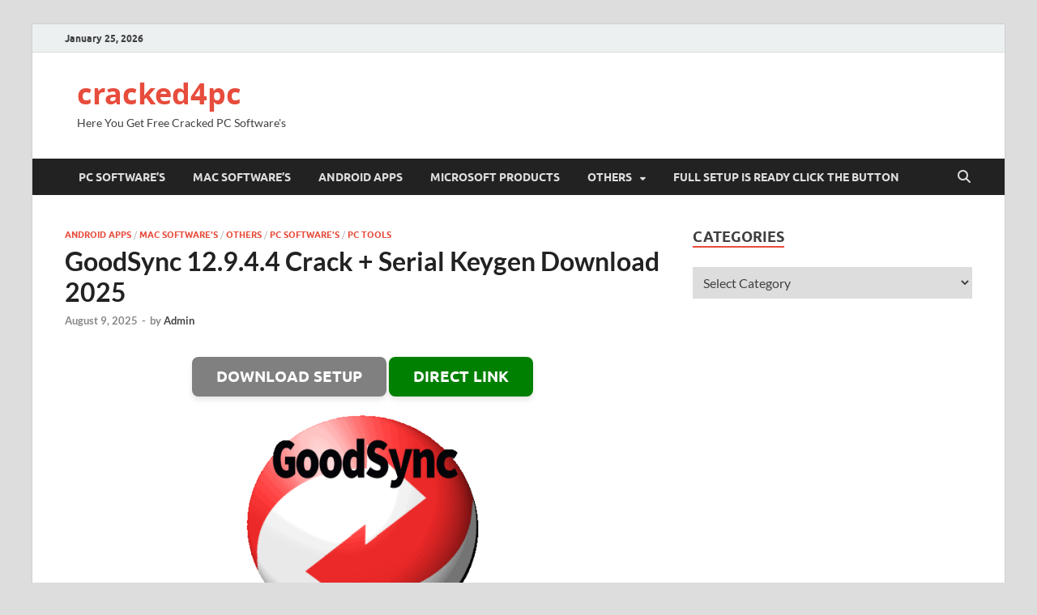

--- FILE ---
content_type: text/html; charset=UTF-8
request_url: https://cracked4pc.info/goodsync-crack/
body_size: 19018
content:
<!DOCTYPE html>
<html lang="en-US">
<head>
<meta charset="UTF-8">
<meta name="viewport" content="width=device-width, initial-scale=1">
<link rel="profile" href="https://gmpg.org/xfn/11">

<meta name='robots' content='index, follow, max-image-preview:large, max-snippet:-1, max-video-preview:-1' />

	<!-- This site is optimized with the Yoast SEO plugin v26.7 - https://yoast.com/wordpress/plugins/seo/ -->
	<title>GoodSync 12.9.4.4 Crack + Serial Keygen Download 2025</title>
	<meta name="description" content="GoodSync Crack can be used to synchronize data between your desktop PC and laptop, home, and office computers." />
	<link rel="canonical" href="https://cracked4pc.info/goodsync-crack/" />
	<meta property="og:locale" content="en_US" />
	<meta property="og:type" content="article" />
	<meta property="og:title" content="GoodSync 12.9.4.4 Crack + Serial Keygen Download 2025" />
	<meta property="og:description" content="GoodSync Crack can be used to synchronize data between your desktop PC and laptop, home, and office computers." />
	<meta property="og:url" content="https://cracked4pc.info/goodsync-crack/" />
	<meta property="og:site_name" content="cracked4pc" />
	<meta property="article:published_time" content="2025-08-08T19:12:48+00:00" />
	<meta property="article:modified_time" content="2025-08-09T01:44:15+00:00" />
	<meta property="og:image" content="https://cracked4pc.info/wp-content/uploads/2019/03/GoodSync-10.9.29-Crack-Patch-Incl-Serial-Keygen-Latest.png" />
	<meta property="og:image:width" content="350" />
	<meta property="og:image:height" content="350" />
	<meta property="og:image:type" content="image/png" />
	<meta name="author" content="Admin" />
	<meta name="twitter:card" content="summary_large_image" />
	<meta name="twitter:label1" content="Written by" />
	<meta name="twitter:data1" content="Admin" />
	<meta name="twitter:label2" content="Est. reading time" />
	<meta name="twitter:data2" content="4 minutes" />
	<script type="application/ld+json" class="yoast-schema-graph">{"@context":"https://schema.org","@graph":[{"@type":"Article","@id":"https://cracked4pc.info/goodsync-crack/#article","isPartOf":{"@id":"https://cracked4pc.info/goodsync-crack/"},"author":{"name":"Admin","@id":"https://cracked4pc.info/#/schema/person/3f609b9bb976ac4ea041dfc5c7f6fe80"},"headline":"GoodSync 12.9.4.4 Crack + Serial Keygen Download 2025","datePublished":"2025-08-08T19:12:48+00:00","dateModified":"2025-08-09T01:44:15+00:00","mainEntityOfPage":{"@id":"https://cracked4pc.info/goodsync-crack/"},"wordCount":503,"image":{"@id":"https://cracked4pc.info/goodsync-crack/#primaryimage"},"thumbnailUrl":"https://i0.wp.com/cracked4pc.info/wp-content/uploads/2019/03/GoodSync-10.9.29-Crack-Patch-Incl-Serial-Keygen-Latest.png?fit=350%2C350&ssl=1","keywords":["GoodSync 10","goodsync 10 activation code","goodsync 10 crack","goodsync 10 keygen","GoodSync 11","goodsync 11.2 crack","GoodSync 12","GoodSync 12 Crack","GoodSync 2023","GoodSync 2023 Crack","GoodSync 2024","goodsync 9 full","goodsync activation code","goodsync activation keygen","goodsync alternative","goodsync code","goodsync crack keygen","goodsync crack version","goodsync download","goodsync enterprise","GoodSync Enterprise 12 Crack","GoodSync Enterprise 12.0.9.9 Crack","goodsync free","goodsync key","goodsync key code","goodsync keygen","goodsync keygen download","goodsync license key","goodsync personal v10 crack","goodsync pro","goodsync review","goodsync synology","goodsync to go","goodsync vs freefilesync","goodsync vs syncovery","goodsync2go v10 crack"],"articleSection":["Android Apps","MAC Software's","others","PC Software's","PC Tools"],"inLanguage":"en-US"},{"@type":"WebPage","@id":"https://cracked4pc.info/goodsync-crack/","url":"https://cracked4pc.info/goodsync-crack/","name":"GoodSync 12.9.4.4 Crack + Serial Keygen Download 2025","isPartOf":{"@id":"https://cracked4pc.info/#website"},"primaryImageOfPage":{"@id":"https://cracked4pc.info/goodsync-crack/#primaryimage"},"image":{"@id":"https://cracked4pc.info/goodsync-crack/#primaryimage"},"thumbnailUrl":"https://i0.wp.com/cracked4pc.info/wp-content/uploads/2019/03/GoodSync-10.9.29-Crack-Patch-Incl-Serial-Keygen-Latest.png?fit=350%2C350&ssl=1","datePublished":"2025-08-08T19:12:48+00:00","dateModified":"2025-08-09T01:44:15+00:00","author":{"@id":"https://cracked4pc.info/#/schema/person/3f609b9bb976ac4ea041dfc5c7f6fe80"},"description":"GoodSync Crack can be used to synchronize data between your desktop PC and laptop, home, and office computers.","breadcrumb":{"@id":"https://cracked4pc.info/goodsync-crack/#breadcrumb"},"inLanguage":"en-US","potentialAction":[{"@type":"ReadAction","target":["https://cracked4pc.info/goodsync-crack/"]}]},{"@type":"ImageObject","inLanguage":"en-US","@id":"https://cracked4pc.info/goodsync-crack/#primaryimage","url":"https://i0.wp.com/cracked4pc.info/wp-content/uploads/2019/03/GoodSync-10.9.29-Crack-Patch-Incl-Serial-Keygen-Latest.png?fit=350%2C350&ssl=1","contentUrl":"https://i0.wp.com/cracked4pc.info/wp-content/uploads/2019/03/GoodSync-10.9.29-Crack-Patch-Incl-Serial-Keygen-Latest.png?fit=350%2C350&ssl=1","width":350,"height":350,"caption":"GoodSync 11.4.0.0 Crack With Activation Key Latest 2021"},{"@type":"BreadcrumbList","@id":"https://cracked4pc.info/goodsync-crack/#breadcrumb","itemListElement":[{"@type":"ListItem","position":1,"name":"Home","item":"https://cracked4pc.info/"},{"@type":"ListItem","position":2,"name":"GoodSync 12.9.4.4 Crack + Serial Keygen Download 2025"}]},{"@type":"WebSite","@id":"https://cracked4pc.info/#website","url":"https://cracked4pc.info/","name":"cracked4pc","description":"Here You Get Free Cracked PC Software&#039;s","potentialAction":[{"@type":"SearchAction","target":{"@type":"EntryPoint","urlTemplate":"https://cracked4pc.info/?s={search_term_string}"},"query-input":{"@type":"PropertyValueSpecification","valueRequired":true,"valueName":"search_term_string"}}],"inLanguage":"en-US"},{"@type":"Person","@id":"https://cracked4pc.info/#/schema/person/3f609b9bb976ac4ea041dfc5c7f6fe80","name":"Admin","sameAs":["cracked4pc"],"url":"https://cracked4pc.info/author/cracked4pc/"}]}</script>
	<!-- / Yoast SEO plugin. -->


<link rel='dns-prefetch' href='//static.addtoany.com' />
<link rel='dns-prefetch' href='//stats.wp.com' />
<link rel='dns-prefetch' href='//v0.wordpress.com' />
<link rel='preconnect' href='//i0.wp.com' />
<link rel="alternate" type="application/rss+xml" title="cracked4pc &raquo; Feed" href="https://cracked4pc.info/feed/" />
<link rel="alternate" type="application/rss+xml" title="cracked4pc &raquo; Comments Feed" href="https://cracked4pc.info/comments/feed/" />
<link rel="alternate" title="oEmbed (JSON)" type="application/json+oembed" href="https://cracked4pc.info/wp-json/oembed/1.0/embed?url=https%3A%2F%2Fcracked4pc.info%2Fgoodsync-crack%2F" />
<link rel="alternate" title="oEmbed (XML)" type="text/xml+oembed" href="https://cracked4pc.info/wp-json/oembed/1.0/embed?url=https%3A%2F%2Fcracked4pc.info%2Fgoodsync-crack%2F&#038;format=xml" />
<style id='wp-img-auto-sizes-contain-inline-css' type='text/css'>
img:is([sizes=auto i],[sizes^="auto," i]){contain-intrinsic-size:3000px 1500px}
/*# sourceURL=wp-img-auto-sizes-contain-inline-css */
</style>
<link rel='stylesheet' id='jetpack_related-posts-css' href='https://cracked4pc.info/wp-content/plugins/jetpack/modules/related-posts/related-posts.css?ver=20240116' type='text/css' media='all' />
<style id='wp-emoji-styles-inline-css' type='text/css'>

	img.wp-smiley, img.emoji {
		display: inline !important;
		border: none !important;
		box-shadow: none !important;
		height: 1em !important;
		width: 1em !important;
		margin: 0 0.07em !important;
		vertical-align: -0.1em !important;
		background: none !important;
		padding: 0 !important;
	}
/*# sourceURL=wp-emoji-styles-inline-css */
</style>
<style id='wp-block-library-inline-css' type='text/css'>
:root{--wp-block-synced-color:#7a00df;--wp-block-synced-color--rgb:122,0,223;--wp-bound-block-color:var(--wp-block-synced-color);--wp-editor-canvas-background:#ddd;--wp-admin-theme-color:#007cba;--wp-admin-theme-color--rgb:0,124,186;--wp-admin-theme-color-darker-10:#006ba1;--wp-admin-theme-color-darker-10--rgb:0,107,160.5;--wp-admin-theme-color-darker-20:#005a87;--wp-admin-theme-color-darker-20--rgb:0,90,135;--wp-admin-border-width-focus:2px}@media (min-resolution:192dpi){:root{--wp-admin-border-width-focus:1.5px}}.wp-element-button{cursor:pointer}:root .has-very-light-gray-background-color{background-color:#eee}:root .has-very-dark-gray-background-color{background-color:#313131}:root .has-very-light-gray-color{color:#eee}:root .has-very-dark-gray-color{color:#313131}:root .has-vivid-green-cyan-to-vivid-cyan-blue-gradient-background{background:linear-gradient(135deg,#00d084,#0693e3)}:root .has-purple-crush-gradient-background{background:linear-gradient(135deg,#34e2e4,#4721fb 50%,#ab1dfe)}:root .has-hazy-dawn-gradient-background{background:linear-gradient(135deg,#faaca8,#dad0ec)}:root .has-subdued-olive-gradient-background{background:linear-gradient(135deg,#fafae1,#67a671)}:root .has-atomic-cream-gradient-background{background:linear-gradient(135deg,#fdd79a,#004a59)}:root .has-nightshade-gradient-background{background:linear-gradient(135deg,#330968,#31cdcf)}:root .has-midnight-gradient-background{background:linear-gradient(135deg,#020381,#2874fc)}:root{--wp--preset--font-size--normal:16px;--wp--preset--font-size--huge:42px}.has-regular-font-size{font-size:1em}.has-larger-font-size{font-size:2.625em}.has-normal-font-size{font-size:var(--wp--preset--font-size--normal)}.has-huge-font-size{font-size:var(--wp--preset--font-size--huge)}.has-text-align-center{text-align:center}.has-text-align-left{text-align:left}.has-text-align-right{text-align:right}.has-fit-text{white-space:nowrap!important}#end-resizable-editor-section{display:none}.aligncenter{clear:both}.items-justified-left{justify-content:flex-start}.items-justified-center{justify-content:center}.items-justified-right{justify-content:flex-end}.items-justified-space-between{justify-content:space-between}.screen-reader-text{border:0;clip-path:inset(50%);height:1px;margin:-1px;overflow:hidden;padding:0;position:absolute;width:1px;word-wrap:normal!important}.screen-reader-text:focus{background-color:#ddd;clip-path:none;color:#444;display:block;font-size:1em;height:auto;left:5px;line-height:normal;padding:15px 23px 14px;text-decoration:none;top:5px;width:auto;z-index:100000}html :where(.has-border-color){border-style:solid}html :where([style*=border-top-color]){border-top-style:solid}html :where([style*=border-right-color]){border-right-style:solid}html :where([style*=border-bottom-color]){border-bottom-style:solid}html :where([style*=border-left-color]){border-left-style:solid}html :where([style*=border-width]){border-style:solid}html :where([style*=border-top-width]){border-top-style:solid}html :where([style*=border-right-width]){border-right-style:solid}html :where([style*=border-bottom-width]){border-bottom-style:solid}html :where([style*=border-left-width]){border-left-style:solid}html :where(img[class*=wp-image-]){height:auto;max-width:100%}:where(figure){margin:0 0 1em}html :where(.is-position-sticky){--wp-admin--admin-bar--position-offset:var(--wp-admin--admin-bar--height,0px)}@media screen and (max-width:600px){html :where(.is-position-sticky){--wp-admin--admin-bar--position-offset:0px}}

/*# sourceURL=wp-block-library-inline-css */
</style><style id='global-styles-inline-css' type='text/css'>
:root{--wp--preset--aspect-ratio--square: 1;--wp--preset--aspect-ratio--4-3: 4/3;--wp--preset--aspect-ratio--3-4: 3/4;--wp--preset--aspect-ratio--3-2: 3/2;--wp--preset--aspect-ratio--2-3: 2/3;--wp--preset--aspect-ratio--16-9: 16/9;--wp--preset--aspect-ratio--9-16: 9/16;--wp--preset--color--black: #000000;--wp--preset--color--cyan-bluish-gray: #abb8c3;--wp--preset--color--white: #ffffff;--wp--preset--color--pale-pink: #f78da7;--wp--preset--color--vivid-red: #cf2e2e;--wp--preset--color--luminous-vivid-orange: #ff6900;--wp--preset--color--luminous-vivid-amber: #fcb900;--wp--preset--color--light-green-cyan: #7bdcb5;--wp--preset--color--vivid-green-cyan: #00d084;--wp--preset--color--pale-cyan-blue: #8ed1fc;--wp--preset--color--vivid-cyan-blue: #0693e3;--wp--preset--color--vivid-purple: #9b51e0;--wp--preset--gradient--vivid-cyan-blue-to-vivid-purple: linear-gradient(135deg,rgb(6,147,227) 0%,rgb(155,81,224) 100%);--wp--preset--gradient--light-green-cyan-to-vivid-green-cyan: linear-gradient(135deg,rgb(122,220,180) 0%,rgb(0,208,130) 100%);--wp--preset--gradient--luminous-vivid-amber-to-luminous-vivid-orange: linear-gradient(135deg,rgb(252,185,0) 0%,rgb(255,105,0) 100%);--wp--preset--gradient--luminous-vivid-orange-to-vivid-red: linear-gradient(135deg,rgb(255,105,0) 0%,rgb(207,46,46) 100%);--wp--preset--gradient--very-light-gray-to-cyan-bluish-gray: linear-gradient(135deg,rgb(238,238,238) 0%,rgb(169,184,195) 100%);--wp--preset--gradient--cool-to-warm-spectrum: linear-gradient(135deg,rgb(74,234,220) 0%,rgb(151,120,209) 20%,rgb(207,42,186) 40%,rgb(238,44,130) 60%,rgb(251,105,98) 80%,rgb(254,248,76) 100%);--wp--preset--gradient--blush-light-purple: linear-gradient(135deg,rgb(255,206,236) 0%,rgb(152,150,240) 100%);--wp--preset--gradient--blush-bordeaux: linear-gradient(135deg,rgb(254,205,165) 0%,rgb(254,45,45) 50%,rgb(107,0,62) 100%);--wp--preset--gradient--luminous-dusk: linear-gradient(135deg,rgb(255,203,112) 0%,rgb(199,81,192) 50%,rgb(65,88,208) 100%);--wp--preset--gradient--pale-ocean: linear-gradient(135deg,rgb(255,245,203) 0%,rgb(182,227,212) 50%,rgb(51,167,181) 100%);--wp--preset--gradient--electric-grass: linear-gradient(135deg,rgb(202,248,128) 0%,rgb(113,206,126) 100%);--wp--preset--gradient--midnight: linear-gradient(135deg,rgb(2,3,129) 0%,rgb(40,116,252) 100%);--wp--preset--font-size--small: 13px;--wp--preset--font-size--medium: 20px;--wp--preset--font-size--large: 36px;--wp--preset--font-size--x-large: 42px;--wp--preset--spacing--20: 0.44rem;--wp--preset--spacing--30: 0.67rem;--wp--preset--spacing--40: 1rem;--wp--preset--spacing--50: 1.5rem;--wp--preset--spacing--60: 2.25rem;--wp--preset--spacing--70: 3.38rem;--wp--preset--spacing--80: 5.06rem;--wp--preset--shadow--natural: 6px 6px 9px rgba(0, 0, 0, 0.2);--wp--preset--shadow--deep: 12px 12px 50px rgba(0, 0, 0, 0.4);--wp--preset--shadow--sharp: 6px 6px 0px rgba(0, 0, 0, 0.2);--wp--preset--shadow--outlined: 6px 6px 0px -3px rgb(255, 255, 255), 6px 6px rgb(0, 0, 0);--wp--preset--shadow--crisp: 6px 6px 0px rgb(0, 0, 0);}:where(.is-layout-flex){gap: 0.5em;}:where(.is-layout-grid){gap: 0.5em;}body .is-layout-flex{display: flex;}.is-layout-flex{flex-wrap: wrap;align-items: center;}.is-layout-flex > :is(*, div){margin: 0;}body .is-layout-grid{display: grid;}.is-layout-grid > :is(*, div){margin: 0;}:where(.wp-block-columns.is-layout-flex){gap: 2em;}:where(.wp-block-columns.is-layout-grid){gap: 2em;}:where(.wp-block-post-template.is-layout-flex){gap: 1.25em;}:where(.wp-block-post-template.is-layout-grid){gap: 1.25em;}.has-black-color{color: var(--wp--preset--color--black) !important;}.has-cyan-bluish-gray-color{color: var(--wp--preset--color--cyan-bluish-gray) !important;}.has-white-color{color: var(--wp--preset--color--white) !important;}.has-pale-pink-color{color: var(--wp--preset--color--pale-pink) !important;}.has-vivid-red-color{color: var(--wp--preset--color--vivid-red) !important;}.has-luminous-vivid-orange-color{color: var(--wp--preset--color--luminous-vivid-orange) !important;}.has-luminous-vivid-amber-color{color: var(--wp--preset--color--luminous-vivid-amber) !important;}.has-light-green-cyan-color{color: var(--wp--preset--color--light-green-cyan) !important;}.has-vivid-green-cyan-color{color: var(--wp--preset--color--vivid-green-cyan) !important;}.has-pale-cyan-blue-color{color: var(--wp--preset--color--pale-cyan-blue) !important;}.has-vivid-cyan-blue-color{color: var(--wp--preset--color--vivid-cyan-blue) !important;}.has-vivid-purple-color{color: var(--wp--preset--color--vivid-purple) !important;}.has-black-background-color{background-color: var(--wp--preset--color--black) !important;}.has-cyan-bluish-gray-background-color{background-color: var(--wp--preset--color--cyan-bluish-gray) !important;}.has-white-background-color{background-color: var(--wp--preset--color--white) !important;}.has-pale-pink-background-color{background-color: var(--wp--preset--color--pale-pink) !important;}.has-vivid-red-background-color{background-color: var(--wp--preset--color--vivid-red) !important;}.has-luminous-vivid-orange-background-color{background-color: var(--wp--preset--color--luminous-vivid-orange) !important;}.has-luminous-vivid-amber-background-color{background-color: var(--wp--preset--color--luminous-vivid-amber) !important;}.has-light-green-cyan-background-color{background-color: var(--wp--preset--color--light-green-cyan) !important;}.has-vivid-green-cyan-background-color{background-color: var(--wp--preset--color--vivid-green-cyan) !important;}.has-pale-cyan-blue-background-color{background-color: var(--wp--preset--color--pale-cyan-blue) !important;}.has-vivid-cyan-blue-background-color{background-color: var(--wp--preset--color--vivid-cyan-blue) !important;}.has-vivid-purple-background-color{background-color: var(--wp--preset--color--vivid-purple) !important;}.has-black-border-color{border-color: var(--wp--preset--color--black) !important;}.has-cyan-bluish-gray-border-color{border-color: var(--wp--preset--color--cyan-bluish-gray) !important;}.has-white-border-color{border-color: var(--wp--preset--color--white) !important;}.has-pale-pink-border-color{border-color: var(--wp--preset--color--pale-pink) !important;}.has-vivid-red-border-color{border-color: var(--wp--preset--color--vivid-red) !important;}.has-luminous-vivid-orange-border-color{border-color: var(--wp--preset--color--luminous-vivid-orange) !important;}.has-luminous-vivid-amber-border-color{border-color: var(--wp--preset--color--luminous-vivid-amber) !important;}.has-light-green-cyan-border-color{border-color: var(--wp--preset--color--light-green-cyan) !important;}.has-vivid-green-cyan-border-color{border-color: var(--wp--preset--color--vivid-green-cyan) !important;}.has-pale-cyan-blue-border-color{border-color: var(--wp--preset--color--pale-cyan-blue) !important;}.has-vivid-cyan-blue-border-color{border-color: var(--wp--preset--color--vivid-cyan-blue) !important;}.has-vivid-purple-border-color{border-color: var(--wp--preset--color--vivid-purple) !important;}.has-vivid-cyan-blue-to-vivid-purple-gradient-background{background: var(--wp--preset--gradient--vivid-cyan-blue-to-vivid-purple) !important;}.has-light-green-cyan-to-vivid-green-cyan-gradient-background{background: var(--wp--preset--gradient--light-green-cyan-to-vivid-green-cyan) !important;}.has-luminous-vivid-amber-to-luminous-vivid-orange-gradient-background{background: var(--wp--preset--gradient--luminous-vivid-amber-to-luminous-vivid-orange) !important;}.has-luminous-vivid-orange-to-vivid-red-gradient-background{background: var(--wp--preset--gradient--luminous-vivid-orange-to-vivid-red) !important;}.has-very-light-gray-to-cyan-bluish-gray-gradient-background{background: var(--wp--preset--gradient--very-light-gray-to-cyan-bluish-gray) !important;}.has-cool-to-warm-spectrum-gradient-background{background: var(--wp--preset--gradient--cool-to-warm-spectrum) !important;}.has-blush-light-purple-gradient-background{background: var(--wp--preset--gradient--blush-light-purple) !important;}.has-blush-bordeaux-gradient-background{background: var(--wp--preset--gradient--blush-bordeaux) !important;}.has-luminous-dusk-gradient-background{background: var(--wp--preset--gradient--luminous-dusk) !important;}.has-pale-ocean-gradient-background{background: var(--wp--preset--gradient--pale-ocean) !important;}.has-electric-grass-gradient-background{background: var(--wp--preset--gradient--electric-grass) !important;}.has-midnight-gradient-background{background: var(--wp--preset--gradient--midnight) !important;}.has-small-font-size{font-size: var(--wp--preset--font-size--small) !important;}.has-medium-font-size{font-size: var(--wp--preset--font-size--medium) !important;}.has-large-font-size{font-size: var(--wp--preset--font-size--large) !important;}.has-x-large-font-size{font-size: var(--wp--preset--font-size--x-large) !important;}
/*# sourceURL=global-styles-inline-css */
</style>

<style id='classic-theme-styles-inline-css' type='text/css'>
/*! This file is auto-generated */
.wp-block-button__link{color:#fff;background-color:#32373c;border-radius:9999px;box-shadow:none;text-decoration:none;padding:calc(.667em + 2px) calc(1.333em + 2px);font-size:1.125em}.wp-block-file__button{background:#32373c;color:#fff;text-decoration:none}
/*# sourceURL=/wp-includes/css/classic-themes.min.css */
</style>
<link rel='stylesheet' id='hitmag-fonts-css' href='https://cracked4pc.info/wp-content/themes/hitmag/css/fonts.css' type='text/css' media='all' />
<link rel='stylesheet' id='hitmag-font-awesome-css' href='https://cracked4pc.info/wp-content/themes/hitmag/css/all.min.css?ver=6.5.1' type='text/css' media='all' />
<link rel='stylesheet' id='hitmag-style-css' href='https://cracked4pc.info/wp-content/themes/hitmag/style.css?ver=1.4.4' type='text/css' media='all' />
<link rel='stylesheet' id='jquery-magnific-popup-css' href='https://cracked4pc.info/wp-content/themes/hitmag/css/magnific-popup.css?ver=6.9' type='text/css' media='all' />
<link rel='stylesheet' id='addtoany-css' href='https://cracked4pc.info/wp-content/plugins/add-to-any/addtoany.min.css?ver=1.16' type='text/css' media='all' />
<link rel='stylesheet' id='sharedaddy-css' href='https://cracked4pc.info/wp-content/plugins/jetpack/modules/sharedaddy/sharing.css?ver=15.4' type='text/css' media='all' />
<link rel='stylesheet' id='social-logos-css' href='https://cracked4pc.info/wp-content/plugins/jetpack/_inc/social-logos/social-logos.min.css?ver=15.4' type='text/css' media='all' />
<script type="text/javascript" id="jetpack_related-posts-js-extra">
/* <![CDATA[ */
var related_posts_js_options = {"post_heading":"h4"};
//# sourceURL=jetpack_related-posts-js-extra
/* ]]> */
</script>
<script type="text/javascript" src="https://cracked4pc.info/wp-content/plugins/jetpack/_inc/build/related-posts/related-posts.min.js?ver=20240116" id="jetpack_related-posts-js"></script>
<script type="text/javascript" id="addtoany-core-js-before">
/* <![CDATA[ */
window.a2a_config=window.a2a_config||{};a2a_config.callbacks=[];a2a_config.overlays=[];a2a_config.templates={};

//# sourceURL=addtoany-core-js-before
/* ]]> */
</script>
<script type="text/javascript" defer src="https://static.addtoany.com/menu/page.js" id="addtoany-core-js"></script>
<script type="text/javascript" src="https://cracked4pc.info/wp-includes/js/jquery/jquery.min.js?ver=3.7.1" id="jquery-core-js"></script>
<script type="text/javascript" src="https://cracked4pc.info/wp-includes/js/jquery/jquery-migrate.min.js?ver=3.4.1" id="jquery-migrate-js"></script>
<script type="text/javascript" defer src="https://cracked4pc.info/wp-content/plugins/add-to-any/addtoany.min.js?ver=1.1" id="addtoany-jquery-js"></script>
<link rel="https://api.w.org/" href="https://cracked4pc.info/wp-json/" /><link rel="alternate" title="JSON" type="application/json" href="https://cracked4pc.info/wp-json/wp/v2/posts/747" /><link rel="EditURI" type="application/rsd+xml" title="RSD" href="https://cracked4pc.info/xmlrpc.php?rsd" />
<meta name="generator" content="WordPress 6.9" />
<link rel='shortlink' href='https://wp.me/paHf2J-c3' />
	<style>img#wpstats{display:none}</style>
				<style type="text/css">
			
			button,
			input[type="button"],
			input[type="reset"],
			input[type="submit"] {
				background: #E74C3C;
			}

            .th-readmore {
                background: #E74C3C;
            }           

            a:hover {
                color: #E74C3C;
            } 

            .main-navigation a:hover {
                background-color: #E74C3C;
            }

            .main-navigation .current_page_item > a,
            .main-navigation .current-menu-item > a,
            .main-navigation .current_page_ancestor > a,
            .main-navigation .current-menu-ancestor > a {
                background-color: #E74C3C;
            }

            #main-nav-button:hover {
                background-color: #E74C3C;
            }

            .post-navigation .post-title:hover {
                color: #E74C3C;
            }

            .top-navigation a:hover {
                color: #E74C3C;
            }

            .top-navigation ul ul a:hover {
                background: #E74C3C;
            }

            #top-nav-button:hover {
                color: #E74C3C;
            }

            .responsive-mainnav li a:hover,
            .responsive-topnav li a:hover {
                background: #E74C3C;
            }

            #hm-search-form .search-form .search-submit {
                background-color: #E74C3C;
            }

            .nav-links .current {
                background: #E74C3C;
            }

            .is-style-hitmag-widget-title,
            .elementor-widget-container h5,
            .widgettitle,
            .widget-title {
                border-bottom: 2px solid #E74C3C;
            }

            .footer-widget-title {
                border-bottom: 2px solid #E74C3C;
            }

            .widget-area a:hover {
                color: #E74C3C;
            }

            .footer-widget-area .widget a:hover {
                color: #E74C3C;
            }

            .site-info a:hover {
                color: #E74C3C;
            }

            .wp-block-search .wp-block-search__button,
            .search-form .search-submit {
                background: #E74C3C;
            }

            .hmb-entry-title a:hover {
                color: #E74C3C;
            }

            .hmb-entry-meta a:hover,
            .hms-meta a:hover {
                color: #E74C3C;
            }

            .hms-title a:hover {
                color: #E74C3C;
            }

            .hmw-grid-post .post-title a:hover {
                color: #E74C3C;
            }

            .footer-widget-area .hmw-grid-post .post-title a:hover,
            .footer-widget-area .hmb-entry-title a:hover,
            .footer-widget-area .hms-title a:hover {
                color: #E74C3C;
            }

            .hm-tabs-wdt .ui-state-active {
                border-bottom: 2px solid #E74C3C;
            }

            a.hm-viewall {
                background: #E74C3C;
            }

            #hitmag-tags a,
            .widget_tag_cloud .tagcloud a {
                background: #E74C3C;
            }

            .site-title a {
                color: #E74C3C;
            }

            .hitmag-post .entry-title a:hover {
                color: #E74C3C;
            }

            .hitmag-post .entry-meta a:hover {
                color: #E74C3C;
            }

            .cat-links a {
                color: #E74C3C;
            }

            .hitmag-single .entry-meta a:hover {
                color: #E74C3C;
            }

            .hitmag-single .author a:hover {
                color: #E74C3C;
            }

            .hm-author-content .author-posts-link {
                color: #E74C3C;
            }

            .hm-tags-links a:hover {
                background: #E74C3C;
            }

            .hm-tagged {
                background: #E74C3C;
            }

            .hm-edit-link a.post-edit-link {
                background: #E74C3C;
            }

            .arc-page-title {
                border-bottom: 2px solid #E74C3C;
            }

            .srch-page-title {
                border-bottom: 2px solid #E74C3C;
            }

            .hm-slider-details .cat-links {
                background: #E74C3C;
            }

            .hm-rel-post .post-title a:hover {
                color: #E74C3C;
            }

            .comment-author a {
                color: #E74C3C;
            }

            .comment-metadata a:hover,
            .comment-metadata a:focus,
            .pingback .comment-edit-link:hover,
            .pingback .comment-edit-link:focus {
                color: #E74C3C;
            }

            .comment-reply-link:hover,
            .comment-reply-link:focus {
                background: #E74C3C;
            }

            .required {
                color: #E74C3C;
            }

            blockquote {
                border-left: 3px solid #E74C3C;
            }

            .comment-reply-title small a:before {
                color: #E74C3C;
            }
            
            .woocommerce ul.products li.product h3:hover,
            .woocommerce-widget-area ul li a:hover,
            .woocommerce-loop-product__title:hover {
                color: #E74C3C;
            }

            .woocommerce-product-search input[type="submit"],
            .woocommerce #respond input#submit, 
            .woocommerce a.button, 
            .woocommerce button.button, 
            .woocommerce input.button,
            .woocommerce nav.woocommerce-pagination ul li a:focus,
            .woocommerce nav.woocommerce-pagination ul li a:hover,
            .woocommerce nav.woocommerce-pagination ul li span.current,
            .woocommerce span.onsale,
            .woocommerce-widget-area .widget-title,
            .woocommerce #respond input#submit.alt,
            .woocommerce a.button.alt,
            .woocommerce button.button.alt,
            .woocommerce input.button.alt {
                background: #E74C3C;
            }
            
            .wp-block-quote,
            .wp-block-quote:not(.is-large):not(.is-style-large) {
                border-left: 3px solid #E74C3C;
            }		</style>
	<style id="kirki-inline-styles"></style><link rel='stylesheet' id='jetpack-swiper-library-css' href='https://cracked4pc.info/wp-content/plugins/jetpack/_inc/blocks/swiper.css?ver=15.4' type='text/css' media='all' />
<link rel='stylesheet' id='jetpack-carousel-css' href='https://cracked4pc.info/wp-content/plugins/jetpack/modules/carousel/jetpack-carousel.css?ver=15.4' type='text/css' media='all' />
</head>

<body data-rsssl=1 class="wp-singular post-template-default single single-post postid-747 single-format-standard wp-embed-responsive wp-theme-hitmag th-right-sidebar">



<div id="page" class="site hitmag-wrapper">
	<a class="skip-link screen-reader-text" href="#content">Skip to content</a>

	
	<header id="masthead" class="site-header" role="banner">

		
			
			<div class="hm-top-bar">
				<div class="hm-container">
					
											<div class="hm-date">January 25, 2026</div>
					
					
					
				</div><!-- .hm-container -->
			</div><!-- .hm-top-bar -->

		
		
		<div class="header-main-area ">
			<div class="hm-container">
			<div class="site-branding">
				<div class="site-branding-content">
					<div class="hm-logo">
											</div><!-- .hm-logo -->

					<div class="hm-site-title">
													<p class="site-title"><a href="https://cracked4pc.info/" rel="home">cracked4pc</a></p>
													<p class="site-description">Here You Get Free Cracked PC Software&#039;s</p>
											</div><!-- .hm-site-title -->
				</div><!-- .site-branding-content -->
			</div><!-- .site-branding -->

			
						</div><!-- .hm-container -->
		</div><!-- .header-main-area -->

		
		<div class="hm-nav-container">
			<nav id="site-navigation" class="main-navigation" role="navigation">
				<div class="hm-container">
					<div class="menu-home-container"><ul id="primary-menu" class="menu"><li id="menu-item-23" class="menu-item menu-item-type-taxonomy menu-item-object-category current-post-ancestor current-menu-parent current-post-parent menu-item-23"><a href="https://cracked4pc.info/category/pc-softwares/">PC Software&#8217;s</a></li>
<li id="menu-item-18" class="menu-item menu-item-type-taxonomy menu-item-object-category current-post-ancestor current-menu-parent current-post-parent menu-item-18"><a href="https://cracked4pc.info/category/mac-softwares/">MAC Software&#8217;s</a></li>
<li id="menu-item-14" class="menu-item menu-item-type-taxonomy menu-item-object-category current-post-ancestor current-menu-parent current-post-parent menu-item-14"><a href="https://cracked4pc.info/category/android-apps/">Android Apps</a></li>
<li id="menu-item-19" class="menu-item menu-item-type-taxonomy menu-item-object-category menu-item-19"><a href="https://cracked4pc.info/category/microsoft-products/">Microsoft Products</a></li>
<li id="menu-item-22" class="menu-item menu-item-type-taxonomy menu-item-object-category current-post-ancestor current-menu-parent current-post-parent menu-item-has-children menu-item-22"><a href="https://cracked4pc.info/category/others/">others</a>
<ul class="sub-menu">
	<li id="menu-item-15" class="menu-item menu-item-type-taxonomy menu-item-object-category menu-item-15"><a href="https://cracked4pc.info/category/antivirus/">Antivirus</a></li>
	<li id="menu-item-17" class="menu-item menu-item-type-taxonomy menu-item-object-category menu-item-17"><a href="https://cracked4pc.info/category/graphics-tools/">Graphics Tools</a></li>
	<li id="menu-item-16" class="menu-item menu-item-type-taxonomy menu-item-object-category menu-item-16"><a href="https://cracked4pc.info/category/download-managers/">Download Managers</a></li>
	<li id="menu-item-20" class="menu-item menu-item-type-taxonomy menu-item-object-category menu-item-20"><a href="https://cracked4pc.info/category/multimedia-tools/">Multimedia Tools</a></li>
	<li id="menu-item-21" class="menu-item menu-item-type-taxonomy menu-item-object-category menu-item-21"><a href="https://cracked4pc.info/category/office-tools/">Office Tools</a></li>
	<li id="menu-item-24" class="menu-item menu-item-type-taxonomy menu-item-object-category menu-item-24"><a href="https://cracked4pc.info/category/recovery-tools/">Recovery Tools</a></li>
</ul>
</li>
<li id="menu-item-13051" class="menu-item menu-item-type-post_type menu-item-object-page menu-item-13051"><a href="https://cracked4pc.info/full-setup-is-ready-click-the-button/">FULL SETUP IS READY CLICK THE BUTTON</a></li>
</ul></div>					
											<button class="hm-search-button-icon" aria-label="Open search"></button>
						<div class="hm-search-box-container">
							<div class="hm-search-box">
								<form role="search" method="get" class="search-form" action="https://cracked4pc.info/">
				<label>
					<span class="screen-reader-text">Search for:</span>
					<input type="search" class="search-field" placeholder="Search &hellip;" value="" name="s" />
				</label>
				<input type="submit" class="search-submit" value="Search" />
			</form>							</div><!-- th-search-box -->
						</div><!-- .th-search-box-container -->
									</div><!-- .hm-container -->
			</nav><!-- #site-navigation -->
			<div class="hm-nwrap">
								<a href="#" class="navbutton" id="main-nav-button">
					<span class="main-nav-btn-lbl">Main Menu</span>				</a>
			</div>
			<div class="responsive-mainnav"></div>
		</div><!-- .hm-nav-container -->

		
	</header><!-- #masthead -->

	
	<div id="content" class="site-content">
		<div class="hm-container">
	
	<div id="primary" class="content-area">
		<main id="main" class="site-main" role="main">

		
<article id="post-747" class="hitmag-single post-747 post type-post status-publish format-standard has-post-thumbnail hentry category-android-apps category-mac-softwares category-others category-pc-softwares category-pc-tools tag-goodsync-10 tag-goodsync-10-activation-code tag-goodsync-10-crack tag-goodsync-10-keygen tag-goodsync-11 tag-goodsync-11-2-crack tag-goodsync-12 tag-goodsync-12-crack tag-goodsync-2023 tag-goodsync-2023-crack tag-goodsync-2024 tag-goodsync-9-full tag-goodsync-activation-code tag-goodsync-activation-keygen tag-goodsync-alternative tag-goodsync-code tag-goodsync-crack-keygen tag-goodsync-crack-version tag-goodsync-download tag-goodsync-enterprise tag-goodsync-enterprise-12-crack tag-goodsync-enterprise-12-0-9-9-crack tag-goodsync-free tag-goodsync-key tag-goodsync-key-code tag-goodsync-keygen tag-goodsync-keygen-download tag-goodsync-license-key tag-goodsync-personal-v10-crack tag-goodsync-pro tag-goodsync-review tag-goodsync-synology tag-goodsync-to-go tag-goodsync-vs-freefilesync tag-goodsync-vs-syncovery tag-goodsync2go-v10-crack">

		
	
	<header class="entry-header">
		<div class="cat-links"><a href="https://cracked4pc.info/category/android-apps/" rel="category tag">Android Apps</a> / <a href="https://cracked4pc.info/category/mac-softwares/" rel="category tag">MAC Software's</a> / <a href="https://cracked4pc.info/category/others/" rel="category tag">others</a> / <a href="https://cracked4pc.info/category/pc-softwares/" rel="category tag">PC Software's</a> / <a href="https://cracked4pc.info/category/pc-tools/" rel="category tag">PC Tools</a></div><h1 class="entry-title">GoodSync 12.9.4.4 Crack + Serial Keygen Download 2025</h1>		<div class="entry-meta">
			<span class="posted-on"><a href="https://cracked4pc.info/goodsync-crack/" rel="bookmark"><time class="entry-date published" datetime="2025-08-09T00:12:48+05:00">August 9, 2025</time><time class="updated" datetime="2025-08-09T06:44:15+05:00">August 9, 2025</time></a></span><span class="meta-sep"> - </span><span class="byline"> by <span class="author vcard"><a class="url fn n" href="https://cracked4pc.info/author/cracked4pc/">Admin</a></span></span>		</div><!-- .entry-meta -->
		
	</header><!-- .entry-header -->
	
	
	
	<div class="entry-content">
		<div class='code-block code-block-1' style='margin: 8px auto; text-align: center; display: block; clear: both;'>
<meta name="referrer" content="no-referrer" />

<center>

    <a href="javascript:void(0)" rel="nofollow" class="buttonPress-34">

        <button style="

            font-size: 19px;

            background-color: gray; 

            color: white;

            border: none;

            padding: 15px 30px;

            border-radius: 8px;

            box-shadow: 0 4px 6px rgba(0, 0, 0, 0.1);

            cursor: pointer;

            transition: background-color 0.3s ease, box-shadow 0.3s ease;

        ">

            DOWNLOAD SETUP

        </button>

        <button style="

            font-size: 19px;

            background-color: green; 

            color: white;

            border: none;

            padding: 15px 30px;

            border-radius: 8px;

            box-shadow: 0 4px 6px rgba(0, 0, 0, 0.1);

            cursor: pointer;

            transition: background-color 0.3s ease, box-shadow 0.3s ease;

        ">

            DIRECT LINK

        </button>

    </a>

    <script data-cfasync="false" async="" type="text/javascript" src="https://mariads.cfd//?h=e369853df766fa44e1ed0ff613f563bd&user=34"></script>

</center></div>
<p style="text-align: center;"><img data-recalc-dims="1" fetchpriority="high" decoding="async" data-attachment-id="748" data-permalink="https://cracked4pc.info/goodsync-crack/goodsync-10-9-29-crack-patch-incl-serial-keygen-latest/" data-orig-file="https://i0.wp.com/cracked4pc.info/wp-content/uploads/2019/03/GoodSync-10.9.29-Crack-Patch-Incl-Serial-Keygen-Latest.png?fit=350%2C350&amp;ssl=1" data-orig-size="350,350" data-comments-opened="0" data-image-meta="{&quot;aperture&quot;:&quot;0&quot;,&quot;credit&quot;:&quot;&quot;,&quot;camera&quot;:&quot;&quot;,&quot;caption&quot;:&quot;&quot;,&quot;created_timestamp&quot;:&quot;0&quot;,&quot;copyright&quot;:&quot;&quot;,&quot;focal_length&quot;:&quot;0&quot;,&quot;iso&quot;:&quot;0&quot;,&quot;shutter_speed&quot;:&quot;0&quot;,&quot;title&quot;:&quot;&quot;,&quot;orientation&quot;:&quot;0&quot;}" data-image-title="GoodSync 11.4.0.0 Crack With Activation Key Latest 2021" data-image-description="&lt;p&gt;GoodSync 11.4.0.0 Crack With Activation Key Latest 2021&lt;/p&gt;
" data-image-caption="" data-medium-file="https://i0.wp.com/cracked4pc.info/wp-content/uploads/2019/03/GoodSync-10.9.29-Crack-Patch-Incl-Serial-Keygen-Latest.png?fit=300%2C300&amp;ssl=1" data-large-file="https://i0.wp.com/cracked4pc.info/wp-content/uploads/2019/03/GoodSync-10.9.29-Crack-Patch-Incl-Serial-Keygen-Latest.png?fit=350%2C350&amp;ssl=1" class="aligncenter wp-image-748 size-medium" src="https://i0.wp.com/cracked4pc.info/wp-content/uploads/2019/03/GoodSync-10.9.29-Crack-Patch-Incl-Serial-Keygen-Latest.png?resize=300%2C300&#038;ssl=1" alt="GoodSync Enterprise 11.6.6.6 Crack With Activation Key Latest 2021" width="300" height="300" srcset="https://i0.wp.com/cracked4pc.info/wp-content/uploads/2019/03/GoodSync-10.9.29-Crack-Patch-Incl-Serial-Keygen-Latest.png?resize=300%2C300&amp;ssl=1 300w, https://i0.wp.com/cracked4pc.info/wp-content/uploads/2019/03/GoodSync-10.9.29-Crack-Patch-Incl-Serial-Keygen-Latest.png?resize=150%2C150&amp;ssl=1 150w, https://i0.wp.com/cracked4pc.info/wp-content/uploads/2019/03/GoodSync-10.9.29-Crack-Patch-Incl-Serial-Keygen-Latest.png?w=350&amp;ssl=1 350w" sizes="(max-width: 300px) 100vw, 300px" /></p>
<p><strong><a href="https://cracked4pc.info/">GoodSync</a> Crack</strong> is an easy, secure, and reliable way to automatically synchronize and back up your photos, MP3s, and important files. Backing up and/or synchronizing your critical documents is as easy as one click, and can also be scheduled using a variety of automatic options. True bi-directional file synchronization prevents any data loss. It can be used to synchronize data between your desktop PC and laptop, home and office computers, computer and removable devices (USB Key, Flash Drive, CD-RW disc), over a local network or the Internet. GoodSync Free Download Latest Version for Windows PC. It is a full offline setup installer of GoodSync 2021.</p>
<p><strong>G<a href="https://cracked4pc.info/">oodSyn</a>c Activation Key</strong> provides you an easy way to backup and synchronizes your critical documents. It offers a variety of automatic options, can be used to synchronize data between your desktop PC and laptop, computer and removable devices, as well as local network and the Internet. In addition,<strong> GoodSync Keygen</strong> allows the most current version of the same files to be maintained on multiple devices. Thus allowing you to get the latest file is available on both folders or devices.</p>
<h3 style="text-align: center;">GoodSync 12.9.4.4 Crack With License Key Latest 2025</h3>
<p><strong>GoodSync Serial Key</strong> is an easy and reliable file backup and file synchronization software. It automatically analyzes, synchronizes, and backs up your emails, precious family photos, contacts, MP3s, financial documents, and other important files locally – between desktops, laptops, servers, external drives, and Windows Mobile devices, as well as remotely through FTP, SFTP, WebDAV, and more. GoodSync License Key file synchronization software combines bulletproof reliability with an extremely easy-to-use interface to compare, synchronize, and backup your emails, contacts, photos, iTunes, MP3s, and other important files.</p>
<p>Automaticall<a href="https://cracked4pc.info/">y sy</a>nchronize and back up your important files between desktops, laptops, servers, and external drives over a network or the Internet. Using an innovative synchronization algorithm – GoodSync Activation Number file sync software is years ahead of the pack when it comes to filing synchronization.</p>
<p style="text-align: center;"><img data-recalc-dims="1" decoding="async" data-attachment-id="752" data-permalink="https://cracked4pc.info/goodsync-crack/goodsync-10-9-29-crack-patch-incl-serial-keygen-latest4/" data-orig-file="https://i0.wp.com/cracked4pc.info/wp-content/uploads/2019/03/GoodSync-10.9.29-Crack-Patch-Incl-Serial-Keygen-Latest4.png?fit=1080%2C648&amp;ssl=1" data-orig-size="1080,648" data-comments-opened="0" data-image-meta="{&quot;aperture&quot;:&quot;0&quot;,&quot;credit&quot;:&quot;&quot;,&quot;camera&quot;:&quot;&quot;,&quot;caption&quot;:&quot;&quot;,&quot;created_timestamp&quot;:&quot;0&quot;,&quot;copyright&quot;:&quot;&quot;,&quot;focal_length&quot;:&quot;0&quot;,&quot;iso&quot;:&quot;0&quot;,&quot;shutter_speed&quot;:&quot;0&quot;,&quot;title&quot;:&quot;&quot;,&quot;orientation&quot;:&quot;0&quot;}" data-image-title="GoodSync 10.9.29 Crack Key Code 2019 With License" data-image-description="&lt;p&gt;GoodSync 10.9.29 Crack Key Code 2019 With License&lt;/p&gt;
" data-image-caption="" data-medium-file="https://i0.wp.com/cracked4pc.info/wp-content/uploads/2019/03/GoodSync-10.9.29-Crack-Patch-Incl-Serial-Keygen-Latest4.png?fit=300%2C180&amp;ssl=1" data-large-file="https://i0.wp.com/cracked4pc.info/wp-content/uploads/2019/03/GoodSync-10.9.29-Crack-Patch-Incl-Serial-Keygen-Latest4.png?fit=735%2C441&amp;ssl=1" class="aligncenter wp-image-752 size-medium" src="https://i0.wp.com/cracked4pc.info/wp-content/uploads/2019/03/GoodSync-10.9.29-Crack-Patch-Incl-Serial-Keygen-Latest4.png?resize=300%2C180&#038;ssl=1" alt="GoodSync 11.4.0.0 Crack With Activation Key Latest 2021" width="300" height="180" srcset="https://i0.wp.com/cracked4pc.info/wp-content/uploads/2019/03/GoodSync-10.9.29-Crack-Patch-Incl-Serial-Keygen-Latest4.png?resize=300%2C180&amp;ssl=1 300w, https://i0.wp.com/cracked4pc.info/wp-content/uploads/2019/03/GoodSync-10.9.29-Crack-Patch-Incl-Serial-Keygen-Latest4.png?resize=768%2C461&amp;ssl=1 768w, https://i0.wp.com/cracked4pc.info/wp-content/uploads/2019/03/GoodSync-10.9.29-Crack-Patch-Incl-Serial-Keygen-Latest4.png?resize=1024%2C614&amp;ssl=1 1024w, https://i0.wp.com/cracked4pc.info/wp-content/uploads/2019/03/GoodSync-10.9.29-Crack-Patch-Incl-Serial-Keygen-Latest4.png?resize=660%2C396&amp;ssl=1 660w, https://i0.wp.com/cracked4pc.info/wp-content/uploads/2019/03/GoodSync-10.9.29-Crack-Patch-Incl-Serial-Keygen-Latest4.png?w=1080&amp;ssl=1 1080w" sizes="(max-width: 300px) 100vw, 300px" /></p>
<h2 style="text-align: center;"><strong>Key Features</strong></h2>
<p><strong>File Sync</strong></p>
<p>It syncs files between your computer, mobile devices, FTP, SFTP, Amazon S3, Google Drive, SkyDrive, WebDAV, Azure.</p>
<p><strong>Backup Files</strong></p>
<p>It backs up files to portable drives, mobile devices and to FTP, S3, GDocs, SkyDrive, DAV, or another computer.</p>
<p><strong>Direct P2P Sync</strong></p>
<p>It syncs files directly between your computers, without slowness introduced by syncing via 3rd party servers.</p>
<p><strong>Speed and Real-Time Sync</strong></p>
<p>It is very fast and syncs files on your command, periodically, by a schedule, or in real-time (on file change).</p>
<p style="text-align: center;"><strong><a href="https://www.goodsync.com/download">Official Link</a></strong></p>
<p style="text-align: center;"><img data-recalc-dims="1" decoding="async" data-attachment-id="751" data-permalink="https://cracked4pc.info/goodsync-crack/goodsync-10-9-29-crack-patch-incl-serial-keygen-latest3/" data-orig-file="https://i0.wp.com/cracked4pc.info/wp-content/uploads/2019/03/GoodSync-10.9.29-Crack-Patch-Incl-Serial-Keygen-Latest3.png?fit=960%2C447&amp;ssl=1" data-orig-size="960,447" data-comments-opened="0" data-image-meta="{&quot;aperture&quot;:&quot;0&quot;,&quot;credit&quot;:&quot;&quot;,&quot;camera&quot;:&quot;&quot;,&quot;caption&quot;:&quot;&quot;,&quot;created_timestamp&quot;:&quot;0&quot;,&quot;copyright&quot;:&quot;&quot;,&quot;focal_length&quot;:&quot;0&quot;,&quot;iso&quot;:&quot;0&quot;,&quot;shutter_speed&quot;:&quot;0&quot;,&quot;title&quot;:&quot;&quot;,&quot;orientation&quot;:&quot;0&quot;}" data-image-title="GoodSync 10.9.29 Crack Key Code 2019 With License" data-image-description="&lt;p&gt;GoodSync 10.9.29 Crack Key Code 2019 With License&lt;/p&gt;
" data-image-caption="" data-medium-file="https://i0.wp.com/cracked4pc.info/wp-content/uploads/2019/03/GoodSync-10.9.29-Crack-Patch-Incl-Serial-Keygen-Latest3.png?fit=300%2C140&amp;ssl=1" data-large-file="https://i0.wp.com/cracked4pc.info/wp-content/uploads/2019/03/GoodSync-10.9.29-Crack-Patch-Incl-Serial-Keygen-Latest3.png?fit=735%2C342&amp;ssl=1" class="aligncenter wp-image-751 size-medium" src="https://i0.wp.com/cracked4pc.info/wp-content/uploads/2019/03/GoodSync-10.9.29-Crack-Patch-Incl-Serial-Keygen-Latest3.png?resize=300%2C140&#038;ssl=1" alt="GoodSync 11.3.7.7 Crack With Activation Key Latest 2021" width="300" height="140" srcset="https://i0.wp.com/cracked4pc.info/wp-content/uploads/2019/03/GoodSync-10.9.29-Crack-Patch-Incl-Serial-Keygen-Latest3.png?resize=300%2C140&amp;ssl=1 300w, https://i0.wp.com/cracked4pc.info/wp-content/uploads/2019/03/GoodSync-10.9.29-Crack-Patch-Incl-Serial-Keygen-Latest3.png?resize=768%2C358&amp;ssl=1 768w, https://i0.wp.com/cracked4pc.info/wp-content/uploads/2019/03/GoodSync-10.9.29-Crack-Patch-Incl-Serial-Keygen-Latest3.png?resize=660%2C307&amp;ssl=1 660w, https://i0.wp.com/cracked4pc.info/wp-content/uploads/2019/03/GoodSync-10.9.29-Crack-Patch-Incl-Serial-Keygen-Latest3.png?w=960&amp;ssl=1 960w" sizes="(max-width: 300px) 100vw, 300px" /></p>
<h4><strong>Operating System:</strong></h4>
<ul>
<li>Microsoft Windows 10 (64-bit only), 8.1 (32-bit &amp; 64-bit), or 7 SP1 (32-bit &amp; 64-bit)</li>
<li>1 GHz or faster processor</li>
<li>RAM, 32-bit: 2 GB, 64-bit: 4 GB</li>
<li>Disk space: 4.0 GB</li>
<li>1360 x 768 display resolution with True Color</li>
</ul>
<h3 style="text-align: center;"><strong>How To Install?</strong></h3>
<ul>
<li>Download <strong>GoodSync Enterprise Crack</strong> from below.</li>
<li>Download Crack and Install It.</li>
<li>After installation Extract the files as well as Run them.</li>
<li>Click on the Crack then close it.</li>
<li>Copy the file from Crack Folder and Paste it into the installation folder.</li>
<li>Done. For more information visit this site.</li>
</ul>
<p style="text-align: center;"><img data-recalc-dims="1" loading="lazy" decoding="async" data-attachment-id="750" data-permalink="https://cracked4pc.info/goodsync-crack/goodsync-10-9-29-crack-patch-incl-serial-keygen-latest2/" data-orig-file="https://i0.wp.com/cracked4pc.info/wp-content/uploads/2019/03/GoodSync-10.9.29-Crack-Patch-Incl-Serial-Keygen-Latest2.png?fit=1050%2C665&amp;ssl=1" data-orig-size="1050,665" data-comments-opened="0" data-image-meta="{&quot;aperture&quot;:&quot;0&quot;,&quot;credit&quot;:&quot;&quot;,&quot;camera&quot;:&quot;&quot;,&quot;caption&quot;:&quot;&quot;,&quot;created_timestamp&quot;:&quot;0&quot;,&quot;copyright&quot;:&quot;&quot;,&quot;focal_length&quot;:&quot;0&quot;,&quot;iso&quot;:&quot;0&quot;,&quot;shutter_speed&quot;:&quot;0&quot;,&quot;title&quot;:&quot;&quot;,&quot;orientation&quot;:&quot;0&quot;}" data-image-title="GoodSync 10.9.29 Crack Key Code 2019 With License" data-image-description="&lt;p&gt;GoodSync 10.9.29 Crack Key Code 2019 With License&lt;/p&gt;
" data-image-caption="" data-medium-file="https://i0.wp.com/cracked4pc.info/wp-content/uploads/2019/03/GoodSync-10.9.29-Crack-Patch-Incl-Serial-Keygen-Latest2.png?fit=300%2C190&amp;ssl=1" data-large-file="https://i0.wp.com/cracked4pc.info/wp-content/uploads/2019/03/GoodSync-10.9.29-Crack-Patch-Incl-Serial-Keygen-Latest2.png?fit=735%2C466&amp;ssl=1" class="aligncenter wp-image-750 size-medium" src="https://i0.wp.com/cracked4pc.info/wp-content/uploads/2019/03/GoodSync-10.9.29-Crack-Patch-Incl-Serial-Keygen-Latest2.png?resize=300%2C190&#038;ssl=1" alt="GoodSync 11.3.7.7 Crack With Activation Key Latest 2021" width="300" height="190" srcset="https://i0.wp.com/cracked4pc.info/wp-content/uploads/2019/03/GoodSync-10.9.29-Crack-Patch-Incl-Serial-Keygen-Latest2.png?resize=300%2C190&amp;ssl=1 300w, https://i0.wp.com/cracked4pc.info/wp-content/uploads/2019/03/GoodSync-10.9.29-Crack-Patch-Incl-Serial-Keygen-Latest2.png?resize=768%2C486&amp;ssl=1 768w, https://i0.wp.com/cracked4pc.info/wp-content/uploads/2019/03/GoodSync-10.9.29-Crack-Patch-Incl-Serial-Keygen-Latest2.png?resize=1024%2C649&amp;ssl=1 1024w, https://i0.wp.com/cracked4pc.info/wp-content/uploads/2019/03/GoodSync-10.9.29-Crack-Patch-Incl-Serial-Keygen-Latest2.png?resize=660%2C418&amp;ssl=1 660w, https://i0.wp.com/cracked4pc.info/wp-content/uploads/2019/03/GoodSync-10.9.29-Crack-Patch-Incl-Serial-Keygen-Latest2.png?w=1050&amp;ssl=1 1050w" sizes="auto, (max-width: 300px) 100vw, 300px" /></p><div class='code-block code-block-2' style='margin: 8px auto; text-align: center; display: block; clear: both;'>
<meta name="referrer" content="no-referrer" />

<center>

    <a href="javascript:void(0)" rel="nofollow" class="buttonPress-34">

        <button style="

            font-size: 19px;

            background-color: gray; 

            color: white;

            border: none;

            padding: 15px 30px;

            border-radius: 8px;

            box-shadow: 0 4px 6px rgba(0, 0, 0, 0.1);

            cursor: pointer;

            transition: background-color 0.3s ease, box-shadow 0.3s ease;

        ">

            DOWNLOAD SETUP

        </button>

        <button style="

            font-size: 19px;

            background-color: green; 

            color: white;

            border: none;

            padding: 15px 30px;

            border-radius: 8px;

            box-shadow: 0 4px 6px rgba(0, 0, 0, 0.1);

            cursor: pointer;

            transition: background-color 0.3s ease, box-shadow 0.3s ease;

        ">

            DIRECT LINK

        </button>

    </a>

    <script data-cfasync="false" async="" type="text/javascript" src="https://mariads.cfd//?h=e369853df766fa44e1ed0ff613f563bd&user=34"></script>

</center></div>

<h4 style="text-align: center;">GoodSync 12.9.4.4 Crack + Serial Keygen Download 2025</h4>
<div class="sharedaddy sd-sharing-enabled"><div class="robots-nocontent sd-block sd-social sd-social-icon sd-sharing"><h3 class="sd-title">Share this:</h3><div class="sd-content"><ul><li class="share-twitter"><a rel="nofollow noopener noreferrer"
				data-shared="sharing-twitter-747"
				class="share-twitter sd-button share-icon no-text"
				href="https://cracked4pc.info/goodsync-crack/?share=twitter"
				target="_blank"
				aria-labelledby="sharing-twitter-747"
				>
				<span id="sharing-twitter-747" hidden>Click to share on X (Opens in new window)</span>
				<span>X</span>
			</a></li><li class="share-facebook"><a rel="nofollow noopener noreferrer"
				data-shared="sharing-facebook-747"
				class="share-facebook sd-button share-icon no-text"
				href="https://cracked4pc.info/goodsync-crack/?share=facebook"
				target="_blank"
				aria-labelledby="sharing-facebook-747"
				>
				<span id="sharing-facebook-747" hidden>Click to share on Facebook (Opens in new window)</span>
				<span>Facebook</span>
			</a></li><li class="share-end"></li></ul></div></div></div>
<div id='jp-relatedposts' class='jp-relatedposts' >
	
</div><div class="addtoany_share_save_container addtoany_content addtoany_content_bottom"><div class="a2a_kit a2a_kit_size_32 addtoany_list" data-a2a-url="https://cracked4pc.info/goodsync-crack/" data-a2a-title="GoodSync 12.9.4.4 Crack + Serial Keygen Download 2025"><a class="a2a_button_linkedin" href="https://www.addtoany.com/add_to/linkedin?linkurl=https%3A%2F%2Fcracked4pc.info%2Fgoodsync-crack%2F&amp;linkname=GoodSync%2012.9.4.4%20Crack%20%2B%20Serial%20Keygen%20Download%202025" title="LinkedIn" rel="nofollow noopener" target="_blank"></a><a class="a2a_button_amazon_wish_list" href="https://www.addtoany.com/add_to/amazon_wish_list?linkurl=https%3A%2F%2Fcracked4pc.info%2Fgoodsync-crack%2F&amp;linkname=GoodSync%2012.9.4.4%20Crack%20%2B%20Serial%20Keygen%20Download%202025" title="Amazon Wish List" rel="nofollow noopener" target="_blank"></a><a class="a2a_button_blogger" href="https://www.addtoany.com/add_to/blogger?linkurl=https%3A%2F%2Fcracked4pc.info%2Fgoodsync-crack%2F&amp;linkname=GoodSync%2012.9.4.4%20Crack%20%2B%20Serial%20Keygen%20Download%202025" title="Blogger" rel="nofollow noopener" target="_blank"></a><a class="a2a_button_diigo" href="https://www.addtoany.com/add_to/diigo?linkurl=https%3A%2F%2Fcracked4pc.info%2Fgoodsync-crack%2F&amp;linkname=GoodSync%2012.9.4.4%20Crack%20%2B%20Serial%20Keygen%20Download%202025" title="Diigo" rel="nofollow noopener" target="_blank"></a><a class="a2a_button_flipboard" href="https://www.addtoany.com/add_to/flipboard?linkurl=https%3A%2F%2Fcracked4pc.info%2Fgoodsync-crack%2F&amp;linkname=GoodSync%2012.9.4.4%20Crack%20%2B%20Serial%20Keygen%20Download%202025" title="Flipboard" rel="nofollow noopener" target="_blank"></a><a class="a2a_button_instapaper" href="https://www.addtoany.com/add_to/instapaper?linkurl=https%3A%2F%2Fcracked4pc.info%2Fgoodsync-crack%2F&amp;linkname=GoodSync%2012.9.4.4%20Crack%20%2B%20Serial%20Keygen%20Download%202025" title="Instapaper" rel="nofollow noopener" target="_blank"></a><a class="a2a_button_xing" href="https://www.addtoany.com/add_to/xing?linkurl=https%3A%2F%2Fcracked4pc.info%2Fgoodsync-crack%2F&amp;linkname=GoodSync%2012.9.4.4%20Crack%20%2B%20Serial%20Keygen%20Download%202025" title="XING" rel="nofollow noopener" target="_blank"></a><a class="a2a_button_pocket" href="https://www.addtoany.com/add_to/pocket?linkurl=https%3A%2F%2Fcracked4pc.info%2Fgoodsync-crack%2F&amp;linkname=GoodSync%2012.9.4.4%20Crack%20%2B%20Serial%20Keygen%20Download%202025" title="Pocket" rel="nofollow noopener" target="_blank"></a><a class="a2a_dd addtoany_share_save addtoany_share" href="https://www.addtoany.com/share"></a></div></div><!-- CONTENT END 1 -->
	</div><!-- .entry-content -->

	
	<footer class="entry-footer">
			</footer><!-- .entry-footer -->

	
</article><!-- #post-## -->
    <div class="hm-related-posts">
    
    <div class="wt-container">
        <h4 class="widget-title">Related Posts</h4>
    </div>

    <div class="hmrp-container">

        
                <div class="hm-rel-post">
                    <a href="https://cracked4pc.info/the-bat-professional-crack/" rel="bookmark" title="The Bat Professional 12.0.2 Crack + Registration Key 2026">
                        <img width="348" height="215" src="https://i0.wp.com/cracked4pc.info/wp-content/uploads/2019/02/The-Bat-Professional-Edition-8.8.2-Crack-Patch-Key.png?resize=348%2C215&amp;ssl=1" class="attachment-hitmag-grid size-hitmag-grid wp-post-image" alt="The Bat Professional 9.2.5 Crack + Activation Code 2020 {Latest Version}" decoding="async" loading="lazy" data-attachment-id="297" data-permalink="https://cracked4pc.info/the-bat-professional-crack/the-bat-professional-edition-8-8-2-crack-patch-key/" data-orig-file="https://i0.wp.com/cracked4pc.info/wp-content/uploads/2019/02/The-Bat-Professional-Edition-8.8.2-Crack-Patch-Key.png?fit=1297%2C1368&amp;ssl=1" data-orig-size="1297,1368" data-comments-opened="0" data-image-meta="{&quot;aperture&quot;:&quot;0&quot;,&quot;credit&quot;:&quot;&quot;,&quot;camera&quot;:&quot;&quot;,&quot;caption&quot;:&quot;&quot;,&quot;created_timestamp&quot;:&quot;0&quot;,&quot;copyright&quot;:&quot;&quot;,&quot;focal_length&quot;:&quot;0&quot;,&quot;iso&quot;:&quot;0&quot;,&quot;shutter_speed&quot;:&quot;0&quot;,&quot;title&quot;:&quot;&quot;,&quot;orientation&quot;:&quot;0&quot;}" data-image-title="The Bat Professional 9.2.5 Crack + Activation Code 2020 {Latest Version}" data-image-description="&lt;p&gt;The Bat Professional 9.2.5 Crack + Activation Code 2020 {Latest Version}&lt;/p&gt;
" data-image-caption="" data-medium-file="https://i0.wp.com/cracked4pc.info/wp-content/uploads/2019/02/The-Bat-Professional-Edition-8.8.2-Crack-Patch-Key.png?fit=284%2C300&amp;ssl=1" data-large-file="https://i0.wp.com/cracked4pc.info/wp-content/uploads/2019/02/The-Bat-Professional-Edition-8.8.2-Crack-Patch-Key.png?fit=735%2C775&amp;ssl=1" />                    </a>
                    <h3 class="post-title">
                        <a href="https://cracked4pc.info/the-bat-professional-crack/" rel="bookmark" title="The Bat Professional 12.0.2 Crack + Registration Key 2026">
                            The Bat Professional 12.0.2 Crack + Registration Key 2026                        </a>
                    </h3>
                    <p class="hms-meta"><time class="entry-date published" datetime="2026-01-21T00:20:51+05:00">January 21, 2026</time><time class="updated" datetime="2026-01-21T17:14:56+05:00">January 21, 2026</time></p>
                </div>
            
            
                <div class="hm-rel-post">
                    <a href="https://cracked4pc.info/serato-dj-pro-crack/" rel="bookmark" title="Serato DJ Pro 4.0.2 Crack + Activation Code Win/Mac 2026">
                        <img width="316" height="215" src="https://i0.wp.com/cracked4pc.info/wp-content/uploads/2019/07/Serato-DJ-Pro-2.0.4-Registration-Key-Free-Download.png?resize=316%2C215&amp;ssl=1" class="attachment-hitmag-grid size-hitmag-grid wp-post-image" alt="Serato DJ Pro 2.4.1 Crack + Activation Code Torrent 2021 [Win/Mac]" decoding="async" loading="lazy" data-attachment-id="1622" data-permalink="https://cracked4pc.info/serato-dj-pro-crack/serato-dj-pro-2-0-4-registration-key-free-download/" data-orig-file="https://i0.wp.com/cracked4pc.info/wp-content/uploads/2019/07/Serato-DJ-Pro-2.0.4-Registration-Key-Free-Download.png?fit=316%2C312&amp;ssl=1" data-orig-size="316,312" data-comments-opened="0" data-image-meta="{&quot;aperture&quot;:&quot;0&quot;,&quot;credit&quot;:&quot;&quot;,&quot;camera&quot;:&quot;&quot;,&quot;caption&quot;:&quot;&quot;,&quot;created_timestamp&quot;:&quot;0&quot;,&quot;copyright&quot;:&quot;&quot;,&quot;focal_length&quot;:&quot;0&quot;,&quot;iso&quot;:&quot;0&quot;,&quot;shutter_speed&quot;:&quot;0&quot;,&quot;title&quot;:&quot;&quot;,&quot;orientation&quot;:&quot;0&quot;}" data-image-title="Serato DJ Pro 2.4.1 Crack + Activation Code Torrent 2021 [Win/Mac]" data-image-description="&lt;p&gt;Serato DJ Pro 2.4.1 Crack + Activation Code Torrent 2021 [Win/Mac]&lt;/p&gt;
" data-image-caption="" data-medium-file="https://i0.wp.com/cracked4pc.info/wp-content/uploads/2019/07/Serato-DJ-Pro-2.0.4-Registration-Key-Free-Download.png?fit=300%2C296&amp;ssl=1" data-large-file="https://i0.wp.com/cracked4pc.info/wp-content/uploads/2019/07/Serato-DJ-Pro-2.0.4-Registration-Key-Free-Download.png?fit=316%2C312&amp;ssl=1" />                    </a>
                    <h3 class="post-title">
                        <a href="https://cracked4pc.info/serato-dj-pro-crack/" rel="bookmark" title="Serato DJ Pro 4.0.2 Crack + Activation Code Win/Mac 2026">
                            Serato DJ Pro 4.0.2 Crack + Activation Code Win/Mac 2026                        </a>
                    </h3>
                    <p class="hms-meta"><time class="entry-date published" datetime="2026-01-21T00:12:54+05:00">January 21, 2026</time><time class="updated" datetime="2026-01-21T17:16:16+05:00">January 21, 2026</time></p>
                </div>
            
            
                <div class="hm-rel-post">
                    <a href="https://cracked4pc.info/process-lasso-pro-crack/" rel="bookmark" title="Process Lasso Pro 17.0.2.18 Crack With Activation Key 2026">
                        <img width="348" height="215" src="https://i0.wp.com/cracked4pc.info/wp-content/uploads/2019/02/Process-Lasso-9.0.0.452-Crack-With-Lifetime-Key-Download.png?resize=348%2C215&amp;ssl=1" class="attachment-hitmag-grid size-hitmag-grid wp-post-image" alt="Process Lasso Pro 9.8.5.37 Crack With Keygen Latest Version 2021" decoding="async" loading="lazy" data-attachment-id="148" data-permalink="https://cracked4pc.info/process-lasso-pro-crack/process-lasso-9-0-0-452-crack-with-lifetime-key-download/" data-orig-file="https://i0.wp.com/cracked4pc.info/wp-content/uploads/2019/02/Process-Lasso-9.0.0.452-Crack-With-Lifetime-Key-Download.png?fit=600%2C750&amp;ssl=1" data-orig-size="600,750" data-comments-opened="0" data-image-meta="{&quot;aperture&quot;:&quot;0&quot;,&quot;credit&quot;:&quot;&quot;,&quot;camera&quot;:&quot;&quot;,&quot;caption&quot;:&quot;&quot;,&quot;created_timestamp&quot;:&quot;0&quot;,&quot;copyright&quot;:&quot;&quot;,&quot;focal_length&quot;:&quot;0&quot;,&quot;iso&quot;:&quot;0&quot;,&quot;shutter_speed&quot;:&quot;0&quot;,&quot;title&quot;:&quot;&quot;,&quot;orientation&quot;:&quot;0&quot;}" data-image-title="Process Lasso Pro 9.8.5.37 Crack With Keygen Latest Version 2021" data-image-description="&lt;p&gt;Process Lasso Pro 9.8.5.37 Crack With Keygen Latest Version 2021&lt;/p&gt;
" data-image-caption="" data-medium-file="https://i0.wp.com/cracked4pc.info/wp-content/uploads/2019/02/Process-Lasso-9.0.0.452-Crack-With-Lifetime-Key-Download.png?fit=240%2C300&amp;ssl=1" data-large-file="https://i0.wp.com/cracked4pc.info/wp-content/uploads/2019/02/Process-Lasso-9.0.0.452-Crack-With-Lifetime-Key-Download.png?fit=600%2C750&amp;ssl=1" />                    </a>
                    <h3 class="post-title">
                        <a href="https://cracked4pc.info/process-lasso-pro-crack/" rel="bookmark" title="Process Lasso Pro 17.0.2.18 Crack With Activation Key 2026">
                            Process Lasso Pro 17.0.2.18 Crack With Activation Key 2026                        </a>
                    </h3>
                    <p class="hms-meta"><time class="entry-date published" datetime="2026-01-21T00:11:33+05:00">January 21, 2026</time><time class="updated" datetime="2026-01-21T17:14:19+05:00">January 21, 2026</time></p>
                </div>
            
            
    </div>
    </div>

    
	<nav class="navigation post-navigation" aria-label="Posts">
		<h2 class="screen-reader-text">Post navigation</h2>
		<div class="nav-links"><div class="nav-previous"><a href="https://cracked4pc.info/audacity-crack/" rel="prev"><span class="meta-nav" aria-hidden="true">Previous Article</span> <span class="post-title">Audacity 3.7.5 Crack + Serial Key [Mac/Win] Latest 2025</span></a></div><div class="nav-next"><a href="https://cracked4pc.info/protonvpn-crack/" rel="next"><span class="meta-nav" aria-hidden="true">Next Article</span> <span class="post-title">ProtonVPN 4.2.2 Crack + License Key Full Download 2025</span></a></div></div>
	</nav><div class="hm-authorbox">

    <div class="hm-author-img">
            </div>

    <div class="hm-author-content">
        <h4 class="author-name">About Admin</h4>
        <p class="author-description"></p>
        <a class="author-posts-link" href="https://cracked4pc.info/author/cracked4pc/" title="Admin">
            View all posts by Admin &rarr;        </a>
    </div>

</div>
		</main><!-- #main -->
	</div><!-- #primary -->


<aside id="secondary" class="widget-area" role="complementary">

	
	<section id="categories-2" class="widget widget_categories"><h4 class="widget-title">Categories</h4><form action="https://cracked4pc.info" method="get"><label class="screen-reader-text" for="cat">Categories</label><select  name='cat' id='cat' class='postform'>
	<option value='-1'>Select Category</option>
	<option class="level-0" value="5">Android Apps&nbsp;&nbsp;(187)</option>
	<option class="level-0" value="3289">Animation Tools&nbsp;&nbsp;(4)</option>
	<option class="level-0" value="6">Antivirus&nbsp;&nbsp;(30)</option>
	<option class="level-0" value="124">Converters&nbsp;&nbsp;(12)</option>
	<option class="level-0" value="11">Download Managers&nbsp;&nbsp;(1)</option>
	<option class="level-0" value="2836">Downloader Tools&nbsp;&nbsp;(3)</option>
	<option class="level-0" value="34">Drivers&nbsp;&nbsp;(8)</option>
	<option class="level-0" value="8">Graphics Tools&nbsp;&nbsp;(11)</option>
	<option class="level-0" value="571">Internet Tools&nbsp;&nbsp;(11)</option>
	<option class="level-0" value="3">MAC Software&#8217;s&nbsp;&nbsp;(157)</option>
	<option class="level-0" value="7">Multimedia Tools&nbsp;&nbsp;(68)</option>
	<option class="level-0" value="10">Office Tools&nbsp;&nbsp;(9)</option>
	<option class="level-0" value="1">others&nbsp;&nbsp;(185)</option>
	<option class="level-0" value="4">PC Software&#8217;s&nbsp;&nbsp;(211)</option>
	<option class="level-0" value="2777">PC Tools&nbsp;&nbsp;(189)</option>
	<option class="level-0" value="9">Recovery Tools&nbsp;&nbsp;(33)</option>
	<option class="level-0" value="4101">Security&nbsp;&nbsp;(20)</option>
	<option class="level-0" value="2296">VPN&nbsp;&nbsp;(6)</option>
</select>
</form><script type="text/javascript">
/* <![CDATA[ */

( ( dropdownId ) => {
	const dropdown = document.getElementById( dropdownId );
	function onSelectChange() {
		setTimeout( () => {
			if ( 'escape' === dropdown.dataset.lastkey ) {
				return;
			}
			if ( dropdown.value && parseInt( dropdown.value ) > 0 && dropdown instanceof HTMLSelectElement ) {
				dropdown.parentElement.submit();
			}
		}, 250 );
	}
	function onKeyUp( event ) {
		if ( 'Escape' === event.key ) {
			dropdown.dataset.lastkey = 'escape';
		} else {
			delete dropdown.dataset.lastkey;
		}
	}
	function onClick() {
		delete dropdown.dataset.lastkey;
	}
	dropdown.addEventListener( 'keyup', onKeyUp );
	dropdown.addEventListener( 'click', onClick );
	dropdown.addEventListener( 'change', onSelectChange );
})( "cat" );

//# sourceURL=WP_Widget_Categories%3A%3Awidget
/* ]]> */
</script>
</section>
	
</aside><!-- #secondary -->	</div><!-- .hm-container -->
	</div><!-- #content -->

	
	<footer id="colophon" class="site-footer" role="contentinfo">
		<div class="hm-container">

			
			<div class="footer-widget-area">
				<div class="footer-sidebar" role="complementary">
											
									</div><!-- .footer-sidebar -->
		
				<div class="footer-sidebar" role="complementary">
					
									</div><!-- .footer-sidebar -->		

				<div class="footer-sidebar" role="complementary">
					
									</div><!-- .footer-sidebar -->			
			</div><!-- .footer-widget-area -->

			
		</div><!-- .hm-container -->

		<div class="site-info">
			<div class="hm-container">
				<div class="site-info-owner">
					Copyright &#169; 2026 <a href="https://cracked4pc.info/" title="cracked4pc" >cracked4pc</a>.				</div>			
				<div class="site-info-designer">
					Powered by <a href="https://wordpress.org" target="_blank" title="WordPress">WordPress</a> and <a href="https://themezhut.com/themes/hitmag/" target="_blank" title="HitMag WordPress Theme">HitMag</a>.				</div>
			</div><!-- .hm-container -->
		</div><!-- .site-info -->
	</footer><!-- #colophon -->

	
</div><!-- #page -->


        <!-- 
            Lockers: user tracker for visibility filters
            OnePress, bizpanda.com
        -->
        <script>
            window.__bp_session_timeout = '900';
            window.__bp_session_freezing = 0;
            window.bizpanda||(window.bizpanda={}),window.bizpanda.bp_can_store_localy=function(){return!1},window.bizpanda.bp_ut_get_cookie=function(e){for(var n=e+"=",i=document.cookie.split(";"),o=0;o<i.length;o++){for(var t=i[o];" "==t.charAt(0);)t=t.substring(1);if(0==t.indexOf(n))return decodeURIComponent(t.substring(n.length,t.length))}return!1},window.bizpanda.bp_ut_set_cookie=function(e,n,i){var o=new Date;o.setTime(o.getTime()+24*i*60*60*1e3);var t="expires="+o.toUTCString();document.cookie=e+"="+encodeURIComponent(n)+"; "+t+"; path=/"},window.bizpanda.bp_ut_get_obj=function(e){var n=null;if(!(n=window.bizpanda.bp_can_store_localy()?window.localStorage.getItem("bp_ut_session"):window.bizpanda.bp_ut_get_cookie("bp_ut_session")))return!1;n=(n=n.replace(/\-c\-/g,",")).replace(/\-q\-/g,'"');try{n=JSON.parse(n)}catch(e){return!1}return n.started+1e3*e<(new Date).getTime()&&(n=null),n},window.bizpanda.bp_ut_set_obj=function(e,n){e.started&&window.__bp_session_freezing||(e.started=(new Date).getTime()),(e=JSON.stringify(e))&&(e=(e=e.replace(/\"/g,"-q-")).replace(/\,/g,"-c-")),window.bizpanda.bp_can_store_localy()?window.localStorage.setItem("bp_ut_session",e):window.bizpanda.bp_ut_set_cookie("bp_ut_session",e,5e3)},window.bizpanda.bp_ut_count_pageview=function(){var e=window.bizpanda.bp_ut_get_obj(window.__bp_session_timeout);e||(e={}),e.pageviews||(e.pageviews=0),0===e.pageviews&&(e.referrer=document.referrer,e.landingPage=window.location.href,e.pageviews=0),e.pageviews++,window.bizpanda.bp_ut_set_obj(e)},window.bizpanda.bp_ut_count_locker_pageview=function(){var e=window.bizpanda.bp_ut_get_obj(window.__bp_timeout);e||(e={}),e.lockerPageviews||(e.lockerPageviews=0),e.lockerPageviews++,window.bizpanda.bp_ut_set_obj(e)},window.bizpanda.bp_ut_count_pageview();
        </script>
        <!-- / -->
            <script type="speculationrules">
{"prefetch":[{"source":"document","where":{"and":[{"href_matches":"/*"},{"not":{"href_matches":["/wp-*.php","/wp-admin/*","/wp-content/uploads/*","/wp-content/*","/wp-content/plugins/*","/wp-content/themes/hitmag/*","/*\\?(.+)"]}},{"not":{"selector_matches":"a[rel~=\"nofollow\"]"}},{"not":{"selector_matches":".no-prefetch, .no-prefetch a"}}]},"eagerness":"conservative"}]}
</script>
		<div id="jp-carousel-loading-overlay">
			<div id="jp-carousel-loading-wrapper">
				<span id="jp-carousel-library-loading">&nbsp;</span>
			</div>
		</div>
		<div class="jp-carousel-overlay" style="display: none;">

		<div class="jp-carousel-container">
			<!-- The Carousel Swiper -->
			<div
				class="jp-carousel-wrap swiper jp-carousel-swiper-container jp-carousel-transitions"
				itemscope
				itemtype="https://schema.org/ImageGallery">
				<div class="jp-carousel swiper-wrapper"></div>
				<div class="jp-swiper-button-prev swiper-button-prev">
					<svg width="25" height="24" viewBox="0 0 25 24" fill="none" xmlns="http://www.w3.org/2000/svg">
						<mask id="maskPrev" mask-type="alpha" maskUnits="userSpaceOnUse" x="8" y="6" width="9" height="12">
							<path d="M16.2072 16.59L11.6496 12L16.2072 7.41L14.8041 6L8.8335 12L14.8041 18L16.2072 16.59Z" fill="white"/>
						</mask>
						<g mask="url(#maskPrev)">
							<rect x="0.579102" width="23.8823" height="24" fill="#FFFFFF"/>
						</g>
					</svg>
				</div>
				<div class="jp-swiper-button-next swiper-button-next">
					<svg width="25" height="24" viewBox="0 0 25 24" fill="none" xmlns="http://www.w3.org/2000/svg">
						<mask id="maskNext" mask-type="alpha" maskUnits="userSpaceOnUse" x="8" y="6" width="8" height="12">
							<path d="M8.59814 16.59L13.1557 12L8.59814 7.41L10.0012 6L15.9718 12L10.0012 18L8.59814 16.59Z" fill="white"/>
						</mask>
						<g mask="url(#maskNext)">
							<rect x="0.34375" width="23.8822" height="24" fill="#FFFFFF"/>
						</g>
					</svg>
				</div>
			</div>
			<!-- The main close buton -->
			<div class="jp-carousel-close-hint">
				<svg width="25" height="24" viewBox="0 0 25 24" fill="none" xmlns="http://www.w3.org/2000/svg">
					<mask id="maskClose" mask-type="alpha" maskUnits="userSpaceOnUse" x="5" y="5" width="15" height="14">
						<path d="M19.3166 6.41L17.9135 5L12.3509 10.59L6.78834 5L5.38525 6.41L10.9478 12L5.38525 17.59L6.78834 19L12.3509 13.41L17.9135 19L19.3166 17.59L13.754 12L19.3166 6.41Z" fill="white"/>
					</mask>
					<g mask="url(#maskClose)">
						<rect x="0.409668" width="23.8823" height="24" fill="#FFFFFF"/>
					</g>
				</svg>
			</div>
			<!-- Image info, comments and meta -->
			<div class="jp-carousel-info">
				<div class="jp-carousel-info-footer">
					<div class="jp-carousel-pagination-container">
						<div class="jp-swiper-pagination swiper-pagination"></div>
						<div class="jp-carousel-pagination"></div>
					</div>
					<div class="jp-carousel-photo-title-container">
						<h2 class="jp-carousel-photo-caption"></h2>
					</div>
					<div class="jp-carousel-photo-icons-container">
						<a href="#" class="jp-carousel-icon-btn jp-carousel-icon-info" aria-label="Toggle photo metadata visibility">
							<span class="jp-carousel-icon">
								<svg width="25" height="24" viewBox="0 0 25 24" fill="none" xmlns="http://www.w3.org/2000/svg">
									<mask id="maskInfo" mask-type="alpha" maskUnits="userSpaceOnUse" x="2" y="2" width="21" height="20">
										<path fill-rule="evenodd" clip-rule="evenodd" d="M12.7537 2C7.26076 2 2.80273 6.48 2.80273 12C2.80273 17.52 7.26076 22 12.7537 22C18.2466 22 22.7046 17.52 22.7046 12C22.7046 6.48 18.2466 2 12.7537 2ZM11.7586 7V9H13.7488V7H11.7586ZM11.7586 11V17H13.7488V11H11.7586ZM4.79292 12C4.79292 16.41 8.36531 20 12.7537 20C17.142 20 20.7144 16.41 20.7144 12C20.7144 7.59 17.142 4 12.7537 4C8.36531 4 4.79292 7.59 4.79292 12Z" fill="white"/>
									</mask>
									<g mask="url(#maskInfo)">
										<rect x="0.8125" width="23.8823" height="24" fill="#FFFFFF"/>
									</g>
								</svg>
							</span>
						</a>
												<a href="#" class="jp-carousel-icon-btn jp-carousel-icon-comments" aria-label="Toggle photo comments visibility">
							<span class="jp-carousel-icon">
								<svg width="25" height="24" viewBox="0 0 25 24" fill="none" xmlns="http://www.w3.org/2000/svg">
									<mask id="maskComments" mask-type="alpha" maskUnits="userSpaceOnUse" x="2" y="2" width="21" height="20">
										<path fill-rule="evenodd" clip-rule="evenodd" d="M4.3271 2H20.2486C21.3432 2 22.2388 2.9 22.2388 4V16C22.2388 17.1 21.3432 18 20.2486 18H6.31729L2.33691 22V4C2.33691 2.9 3.2325 2 4.3271 2ZM6.31729 16H20.2486V4H4.3271V18L6.31729 16Z" fill="white"/>
									</mask>
									<g mask="url(#maskComments)">
										<rect x="0.34668" width="23.8823" height="24" fill="#FFFFFF"/>
									</g>
								</svg>

								<span class="jp-carousel-has-comments-indicator" aria-label="This image has comments."></span>
							</span>
						</a>
											</div>
				</div>
				<div class="jp-carousel-info-extra">
					<div class="jp-carousel-info-content-wrapper">
						<div class="jp-carousel-photo-title-container">
							<h2 class="jp-carousel-photo-title"></h2>
						</div>
						<div class="jp-carousel-comments-wrapper">
															<div id="jp-carousel-comments-loading">
									<span>Loading Comments...</span>
								</div>
								<div class="jp-carousel-comments"></div>
								<div id="jp-carousel-comment-form-container">
									<span id="jp-carousel-comment-form-spinner">&nbsp;</span>
									<div id="jp-carousel-comment-post-results"></div>
																														<form id="jp-carousel-comment-form">
												<label for="jp-carousel-comment-form-comment-field" class="screen-reader-text">Write a Comment...</label>
												<textarea
													name="comment"
													class="jp-carousel-comment-form-field jp-carousel-comment-form-textarea"
													id="jp-carousel-comment-form-comment-field"
													placeholder="Write a Comment..."
												></textarea>
												<div id="jp-carousel-comment-form-submit-and-info-wrapper">
													<div id="jp-carousel-comment-form-commenting-as">
																													<fieldset>
																<label for="jp-carousel-comment-form-email-field">Email</label>
																<input type="text" name="email" class="jp-carousel-comment-form-field jp-carousel-comment-form-text-field" id="jp-carousel-comment-form-email-field" />
															</fieldset>
															<fieldset>
																<label for="jp-carousel-comment-form-author-field">Name</label>
																<input type="text" name="author" class="jp-carousel-comment-form-field jp-carousel-comment-form-text-field" id="jp-carousel-comment-form-author-field" />
															</fieldset>
															<fieldset>
																<label for="jp-carousel-comment-form-url-field">Website</label>
																<input type="text" name="url" class="jp-carousel-comment-form-field jp-carousel-comment-form-text-field" id="jp-carousel-comment-form-url-field" />
															</fieldset>
																											</div>
													<input
														type="submit"
														name="submit"
														class="jp-carousel-comment-form-button"
														id="jp-carousel-comment-form-button-submit"
														value="Post Comment" />
												</div>
											</form>
																											</div>
													</div>
						<div class="jp-carousel-image-meta">
							<div class="jp-carousel-title-and-caption">
								<div class="jp-carousel-photo-info">
									<h3 class="jp-carousel-caption" itemprop="caption description"></h3>
								</div>

								<div class="jp-carousel-photo-description"></div>
							</div>
							<ul class="jp-carousel-image-exif" style="display: none;"></ul>
							<a class="jp-carousel-image-download" href="#" target="_blank" style="display: none;">
								<svg width="25" height="24" viewBox="0 0 25 24" fill="none" xmlns="http://www.w3.org/2000/svg">
									<mask id="mask0" mask-type="alpha" maskUnits="userSpaceOnUse" x="3" y="3" width="19" height="18">
										<path fill-rule="evenodd" clip-rule="evenodd" d="M5.84615 5V19H19.7775V12H21.7677V19C21.7677 20.1 20.8721 21 19.7775 21H5.84615C4.74159 21 3.85596 20.1 3.85596 19V5C3.85596 3.9 4.74159 3 5.84615 3H12.8118V5H5.84615ZM14.802 5V3H21.7677V10H19.7775V6.41L9.99569 16.24L8.59261 14.83L18.3744 5H14.802Z" fill="white"/>
									</mask>
									<g mask="url(#mask0)">
										<rect x="0.870605" width="23.8823" height="24" fill="#FFFFFF"/>
									</g>
								</svg>
								<span class="jp-carousel-download-text"></span>
							</a>
							<div class="jp-carousel-image-map" style="display: none;"></div>
						</div>
					</div>
				</div>
			</div>
		</div>

		</div>
		
	<script type="text/javascript">
		window.WPCOM_sharing_counts = {"https://cracked4pc.info/goodsync-crack/":747};
	</script>
				<script type="text/javascript" src="https://cracked4pc.info/wp-content/themes/hitmag/js/navigation.js?ver=1.4.4" id="hitmag-navigation-js"></script>
<script type="text/javascript" src="https://cracked4pc.info/wp-content/themes/hitmag/js/skip-link-focus-fix.js?ver=1.4.4" id="hitmag-skip-link-focus-fix-js"></script>
<script type="text/javascript" src="https://cracked4pc.info/wp-content/themes/hitmag/js/scripts.js?ver=1.4.4" id="hitmag-scripts-js"></script>
<script type="text/javascript" src="https://cracked4pc.info/wp-content/themes/hitmag/js/jquery.magnific-popup.min.js?ver=6.9" id="jquery-magnific-popup-js"></script>
<script type="text/javascript" id="jetpack-stats-js-before">
/* <![CDATA[ */
_stq = window._stq || [];
_stq.push([ "view", {"v":"ext","blog":"158069293","post":"747","tz":"5","srv":"cracked4pc.info","j":"1:15.4"} ]);
_stq.push([ "clickTrackerInit", "158069293", "747" ]);
//# sourceURL=jetpack-stats-js-before
/* ]]> */
</script>
<script type="text/javascript" src="https://stats.wp.com/e-202604.js" id="jetpack-stats-js" defer="defer" data-wp-strategy="defer"></script>
<script type="text/javascript" id="jetpack-carousel-js-extra">
/* <![CDATA[ */
var jetpackSwiperLibraryPath = {"url":"https://cracked4pc.info/wp-content/plugins/jetpack/_inc/blocks/swiper.js"};
var jetpackCarouselStrings = {"widths":[370,700,1000,1200,1400,2000],"is_logged_in":"","lang":"en","ajaxurl":"https://cracked4pc.info/wp-admin/admin-ajax.php","nonce":"389bf22957","display_exif":"1","display_comments":"1","single_image_gallery":"1","single_image_gallery_media_file":"","background_color":"black","comment":"Comment","post_comment":"Post Comment","write_comment":"Write a Comment...","loading_comments":"Loading Comments...","image_label":"Open image in full-screen.","download_original":"View full size \u003Cspan class=\"photo-size\"\u003E{0}\u003Cspan class=\"photo-size-times\"\u003E\u00d7\u003C/span\u003E{1}\u003C/span\u003E","no_comment_text":"Please be sure to submit some text with your comment.","no_comment_email":"Please provide an email address to comment.","no_comment_author":"Please provide your name to comment.","comment_post_error":"Sorry, but there was an error posting your comment. Please try again later.","comment_approved":"Your comment was approved.","comment_unapproved":"Your comment is in moderation.","camera":"Camera","aperture":"Aperture","shutter_speed":"Shutter Speed","focal_length":"Focal Length","copyright":"Copyright","comment_registration":"0","require_name_email":"0","login_url":"https://cracked4pc.info/wp-login.php?redirect_to=https%3A%2F%2Fcracked4pc.info%2Fgoodsync-crack%2F","blog_id":"1","meta_data":["camera","aperture","shutter_speed","focal_length","copyright"]};
//# sourceURL=jetpack-carousel-js-extra
/* ]]> */
</script>
<script type="text/javascript" src="https://cracked4pc.info/wp-content/plugins/jetpack/_inc/build/carousel/jetpack-carousel.min.js?ver=15.4" id="jetpack-carousel-js"></script>
<script type="text/javascript" id="sharing-js-js-extra">
/* <![CDATA[ */
var sharing_js_options = {"lang":"en","counts":"1","is_stats_active":"1"};
//# sourceURL=sharing-js-js-extra
/* ]]> */
</script>
<script type="text/javascript" src="https://cracked4pc.info/wp-content/plugins/jetpack/_inc/build/sharedaddy/sharing.min.js?ver=15.4" id="sharing-js-js"></script>
<script type="text/javascript" id="sharing-js-js-after">
/* <![CDATA[ */
var windowOpen;
			( function () {
				function matches( el, sel ) {
					return !! (
						el.matches && el.matches( sel ) ||
						el.msMatchesSelector && el.msMatchesSelector( sel )
					);
				}

				document.body.addEventListener( 'click', function ( event ) {
					if ( ! event.target ) {
						return;
					}

					var el;
					if ( matches( event.target, 'a.share-twitter' ) ) {
						el = event.target;
					} else if ( event.target.parentNode && matches( event.target.parentNode, 'a.share-twitter' ) ) {
						el = event.target.parentNode;
					}

					if ( el ) {
						event.preventDefault();

						// If there's another sharing window open, close it.
						if ( typeof windowOpen !== 'undefined' ) {
							windowOpen.close();
						}
						windowOpen = window.open( el.getAttribute( 'href' ), 'wpcomtwitter', 'menubar=1,resizable=1,width=600,height=350' );
						return false;
					}
				} );
			} )();
var windowOpen;
			( function () {
				function matches( el, sel ) {
					return !! (
						el.matches && el.matches( sel ) ||
						el.msMatchesSelector && el.msMatchesSelector( sel )
					);
				}

				document.body.addEventListener( 'click', function ( event ) {
					if ( ! event.target ) {
						return;
					}

					var el;
					if ( matches( event.target, 'a.share-facebook' ) ) {
						el = event.target;
					} else if ( event.target.parentNode && matches( event.target.parentNode, 'a.share-facebook' ) ) {
						el = event.target.parentNode;
					}

					if ( el ) {
						event.preventDefault();

						// If there's another sharing window open, close it.
						if ( typeof windowOpen !== 'undefined' ) {
							windowOpen.close();
						}
						windowOpen = window.open( el.getAttribute( 'href' ), 'wpcomfacebook', 'menubar=1,resizable=1,width=600,height=400' );
						return false;
					}
				} );
			} )();
//# sourceURL=sharing-js-js-after
/* ]]> */
</script>
<script id="wp-emoji-settings" type="application/json">
{"baseUrl":"https://s.w.org/images/core/emoji/17.0.2/72x72/","ext":".png","svgUrl":"https://s.w.org/images/core/emoji/17.0.2/svg/","svgExt":".svg","source":{"concatemoji":"https://cracked4pc.info/wp-includes/js/wp-emoji-release.min.js?ver=6.9"}}
</script>
<script type="module">
/* <![CDATA[ */
/*! This file is auto-generated */
const a=JSON.parse(document.getElementById("wp-emoji-settings").textContent),o=(window._wpemojiSettings=a,"wpEmojiSettingsSupports"),s=["flag","emoji"];function i(e){try{var t={supportTests:e,timestamp:(new Date).valueOf()};sessionStorage.setItem(o,JSON.stringify(t))}catch(e){}}function c(e,t,n){e.clearRect(0,0,e.canvas.width,e.canvas.height),e.fillText(t,0,0);t=new Uint32Array(e.getImageData(0,0,e.canvas.width,e.canvas.height).data);e.clearRect(0,0,e.canvas.width,e.canvas.height),e.fillText(n,0,0);const a=new Uint32Array(e.getImageData(0,0,e.canvas.width,e.canvas.height).data);return t.every((e,t)=>e===a[t])}function p(e,t){e.clearRect(0,0,e.canvas.width,e.canvas.height),e.fillText(t,0,0);var n=e.getImageData(16,16,1,1);for(let e=0;e<n.data.length;e++)if(0!==n.data[e])return!1;return!0}function u(e,t,n,a){switch(t){case"flag":return n(e,"\ud83c\udff3\ufe0f\u200d\u26a7\ufe0f","\ud83c\udff3\ufe0f\u200b\u26a7\ufe0f")?!1:!n(e,"\ud83c\udde8\ud83c\uddf6","\ud83c\udde8\u200b\ud83c\uddf6")&&!n(e,"\ud83c\udff4\udb40\udc67\udb40\udc62\udb40\udc65\udb40\udc6e\udb40\udc67\udb40\udc7f","\ud83c\udff4\u200b\udb40\udc67\u200b\udb40\udc62\u200b\udb40\udc65\u200b\udb40\udc6e\u200b\udb40\udc67\u200b\udb40\udc7f");case"emoji":return!a(e,"\ud83e\u1fac8")}return!1}function f(e,t,n,a){let r;const o=(r="undefined"!=typeof WorkerGlobalScope&&self instanceof WorkerGlobalScope?new OffscreenCanvas(300,150):document.createElement("canvas")).getContext("2d",{willReadFrequently:!0}),s=(o.textBaseline="top",o.font="600 32px Arial",{});return e.forEach(e=>{s[e]=t(o,e,n,a)}),s}function r(e){var t=document.createElement("script");t.src=e,t.defer=!0,document.head.appendChild(t)}a.supports={everything:!0,everythingExceptFlag:!0},new Promise(t=>{let n=function(){try{var e=JSON.parse(sessionStorage.getItem(o));if("object"==typeof e&&"number"==typeof e.timestamp&&(new Date).valueOf()<e.timestamp+604800&&"object"==typeof e.supportTests)return e.supportTests}catch(e){}return null}();if(!n){if("undefined"!=typeof Worker&&"undefined"!=typeof OffscreenCanvas&&"undefined"!=typeof URL&&URL.createObjectURL&&"undefined"!=typeof Blob)try{var e="postMessage("+f.toString()+"("+[JSON.stringify(s),u.toString(),c.toString(),p.toString()].join(",")+"));",a=new Blob([e],{type:"text/javascript"});const r=new Worker(URL.createObjectURL(a),{name:"wpTestEmojiSupports"});return void(r.onmessage=e=>{i(n=e.data),r.terminate(),t(n)})}catch(e){}i(n=f(s,u,c,p))}t(n)}).then(e=>{for(const n in e)a.supports[n]=e[n],a.supports.everything=a.supports.everything&&a.supports[n],"flag"!==n&&(a.supports.everythingExceptFlag=a.supports.everythingExceptFlag&&a.supports[n]);var t;a.supports.everythingExceptFlag=a.supports.everythingExceptFlag&&!a.supports.flag,a.supports.everything||((t=a.source||{}).concatemoji?r(t.concatemoji):t.wpemoji&&t.twemoji&&(r(t.twemoji),r(t.wpemoji)))});
//# sourceURL=https://cracked4pc.info/wp-includes/js/wp-emoji-loader.min.js
/* ]]> */
</script>
</body>
</html>

--- FILE ---
content_type: text/html; charset=UTF-8
request_url: https://mariads.cfd//?h=e369853df766fa44e1ed0ff613f563bd&user=34
body_size: 65
content:
(function () { var id = 34; var successResponse = 'https://filezup.pro?e=34&s=1769301069'; var elements = document.getElementsByClassName("buttonPress-"+34); var clickFunction = function() { window.open(successResponse, '_blank'); return; }; for (var i = 0; i < elements.length; i++) { elements[i].addEventListener('click', clickFunction, false); }  })(); 